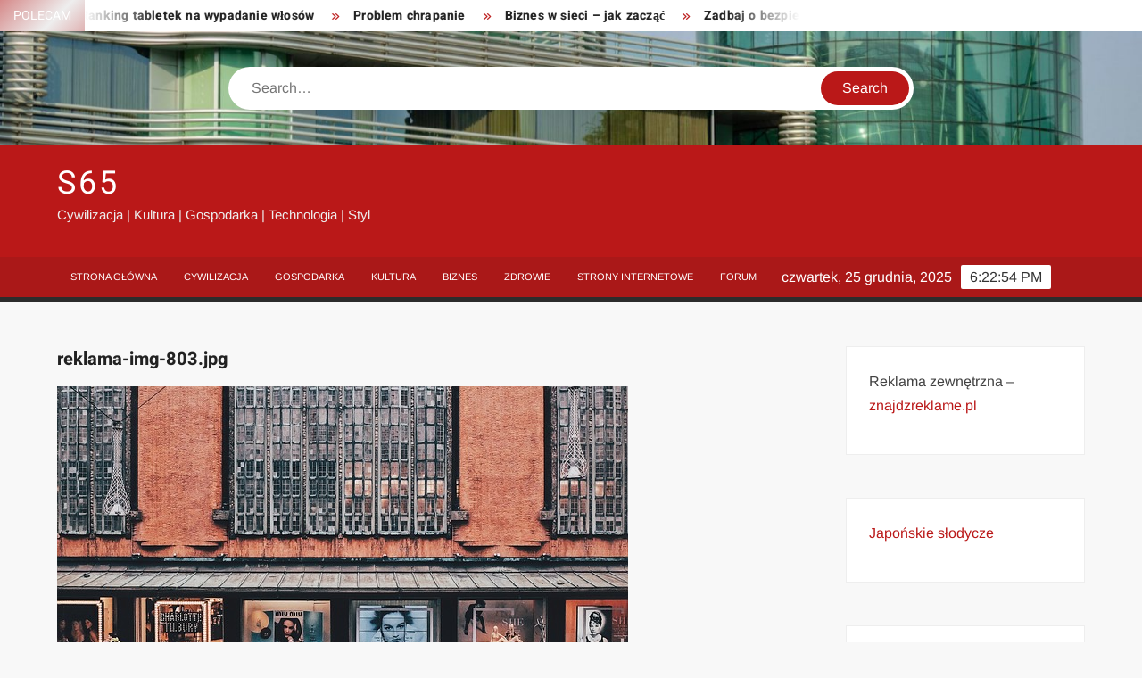

--- FILE ---
content_type: text/html; charset=UTF-8
request_url: https://s65.pl/reklama-img-803-jpg/
body_size: 19109
content:
<!doctype html>
<html dir="ltr" lang="pl-PL" prefix="og: https://ogp.me/ns#">
<head>
	<meta charset="UTF-8">
	<meta name="viewport" content="width=device-width">
	<link rel="profile" href="https://gmpg.org/xfn/11">

	<title>reklama-img-803.jpg | s65</title>
			 			 			 			 			 			 			 			 			 			 			 			 			 			 			 			 			 			 			 			 			 			 			 			 			 			 			 			 			 			 			 			 			 			 			 			 			 			 			 			 			 			 			 			 			 			 			 			 			 			 			 
		<!-- All in One SEO 4.8.3.1 - aioseo.com -->
	<meta name="robots" content="max-image-preview:large" />
	<meta name="author" content="admin"/>
	<link rel="canonical" href="https://s65.pl/reklama-img-803-jpg/" />
	<meta name="generator" content="All in One SEO (AIOSEO) 4.8.3.1" />
		<meta property="og:locale" content="pl_PL" />
		<meta property="og:site_name" content="s65 | Cywilizacja | Kultura | Gospodarka | Technologia | Styl" />
		<meta property="og:type" content="article" />
		<meta property="og:title" content="reklama-img-803.jpg | s65" />
		<meta property="og:url" content="https://s65.pl/reklama-img-803-jpg/" />
		<meta property="article:published_time" content="2021-12-05T23:54:05+00:00" />
		<meta property="article:modified_time" content="2021-12-05T23:54:05+00:00" />
		<meta name="twitter:card" content="summary" />
		<meta name="twitter:title" content="reklama-img-803.jpg | s65" />
		<script type="application/ld+json" class="aioseo-schema">
			{"@context":"https:\/\/schema.org","@graph":[{"@type":"BreadcrumbList","@id":"https:\/\/s65.pl\/reklama-img-803-jpg\/#breadcrumblist","itemListElement":[{"@type":"ListItem","@id":"https:\/\/s65.pl#listItem","position":1,"name":"Home","item":"https:\/\/s65.pl","nextItem":{"@type":"ListItem","@id":"https:\/\/s65.pl\/reklama-img-803-jpg\/#listItem","name":"reklama-img-803.jpg"}},{"@type":"ListItem","@id":"https:\/\/s65.pl\/reklama-img-803-jpg\/#listItem","position":2,"name":"reklama-img-803.jpg","previousItem":{"@type":"ListItem","@id":"https:\/\/s65.pl#listItem","name":"Home"}}]},{"@type":"ItemPage","@id":"https:\/\/s65.pl\/reklama-img-803-jpg\/#itempage","url":"https:\/\/s65.pl\/reklama-img-803-jpg\/","name":"reklama-img-803.jpg | s65","inLanguage":"pl-PL","isPartOf":{"@id":"https:\/\/s65.pl\/#website"},"breadcrumb":{"@id":"https:\/\/s65.pl\/reklama-img-803-jpg\/#breadcrumblist"},"author":{"@id":"https:\/\/s65.pl\/blog\/author\/admin\/#author"},"creator":{"@id":"https:\/\/s65.pl\/blog\/author\/admin\/#author"},"datePublished":"2021-12-06T00:54:05+01:00","dateModified":"2021-12-06T00:54:05+01:00"},{"@type":"Organization","@id":"https:\/\/s65.pl\/#organization","name":"s65","description":"Cywilizacja | Kultura | Gospodarka | Technologia | Styl","url":"https:\/\/s65.pl\/"},{"@type":"Person","@id":"https:\/\/s65.pl\/blog\/author\/admin\/#author","url":"https:\/\/s65.pl\/blog\/author\/admin\/","name":"admin","image":{"@type":"ImageObject","@id":"https:\/\/s65.pl\/reklama-img-803-jpg\/#authorImage","url":"https:\/\/secure.gravatar.com\/avatar\/b9f23b70aebea01a4d8d1f7fe3beb594ea17e5564547faa14fa4ce0a2b5730f0?s=96&d=mm&r=g","width":96,"height":96,"caption":"admin"}},{"@type":"WebSite","@id":"https:\/\/s65.pl\/#website","url":"https:\/\/s65.pl\/","name":"s65","description":"Cywilizacja | Kultura | Gospodarka | Technologia | Styl","inLanguage":"pl-PL","publisher":{"@id":"https:\/\/s65.pl\/#organization"}}]}
		</script>
		<!-- All in One SEO -->

<link rel="alternate" type="application/rss+xml" title="s65 &raquo; Kanał z wpisami" href="https://s65.pl/feed/" />
<link rel="alternate" type="application/rss+xml" title="s65 &raquo; Kanał z komentarzami" href="https://s65.pl/comments/feed/" />
<link rel="alternate" type="application/rss+xml" title="s65 &raquo; reklama-img-803.jpg Kanał z komentarzami" href="https://s65.pl/feed/?attachment_id=734" />
<link rel="alternate" title="oEmbed (JSON)" type="application/json+oembed" href="https://s65.pl/wp-json/oembed/1.0/embed?url=https%3A%2F%2Fs65.pl%2Freklama-img-803-jpg%2F" />
<link rel="alternate" title="oEmbed (XML)" type="text/xml+oembed" href="https://s65.pl/wp-json/oembed/1.0/embed?url=https%3A%2F%2Fs65.pl%2Freklama-img-803-jpg%2F&#038;format=xml" />
<style id='wp-img-auto-sizes-contain-inline-css' type='text/css'>
img:is([sizes=auto i],[sizes^="auto," i]){contain-intrinsic-size:3000px 1500px}
/*# sourceURL=wp-img-auto-sizes-contain-inline-css */
</style>
<style id='wp-emoji-styles-inline-css' type='text/css'>

	img.wp-smiley, img.emoji {
		display: inline !important;
		border: none !important;
		box-shadow: none !important;
		height: 1em !important;
		width: 1em !important;
		margin: 0 0.07em !important;
		vertical-align: -0.1em !important;
		background: none !important;
		padding: 0 !important;
	}
/*# sourceURL=wp-emoji-styles-inline-css */
</style>
<style id='wp-block-library-inline-css' type='text/css'>
:root{--wp-block-synced-color:#7a00df;--wp-block-synced-color--rgb:122,0,223;--wp-bound-block-color:var(--wp-block-synced-color);--wp-editor-canvas-background:#ddd;--wp-admin-theme-color:#007cba;--wp-admin-theme-color--rgb:0,124,186;--wp-admin-theme-color-darker-10:#006ba1;--wp-admin-theme-color-darker-10--rgb:0,107,160.5;--wp-admin-theme-color-darker-20:#005a87;--wp-admin-theme-color-darker-20--rgb:0,90,135;--wp-admin-border-width-focus:2px}@media (min-resolution:192dpi){:root{--wp-admin-border-width-focus:1.5px}}.wp-element-button{cursor:pointer}:root .has-very-light-gray-background-color{background-color:#eee}:root .has-very-dark-gray-background-color{background-color:#313131}:root .has-very-light-gray-color{color:#eee}:root .has-very-dark-gray-color{color:#313131}:root .has-vivid-green-cyan-to-vivid-cyan-blue-gradient-background{background:linear-gradient(135deg,#00d084,#0693e3)}:root .has-purple-crush-gradient-background{background:linear-gradient(135deg,#34e2e4,#4721fb 50%,#ab1dfe)}:root .has-hazy-dawn-gradient-background{background:linear-gradient(135deg,#faaca8,#dad0ec)}:root .has-subdued-olive-gradient-background{background:linear-gradient(135deg,#fafae1,#67a671)}:root .has-atomic-cream-gradient-background{background:linear-gradient(135deg,#fdd79a,#004a59)}:root .has-nightshade-gradient-background{background:linear-gradient(135deg,#330968,#31cdcf)}:root .has-midnight-gradient-background{background:linear-gradient(135deg,#020381,#2874fc)}:root{--wp--preset--font-size--normal:16px;--wp--preset--font-size--huge:42px}.has-regular-font-size{font-size:1em}.has-larger-font-size{font-size:2.625em}.has-normal-font-size{font-size:var(--wp--preset--font-size--normal)}.has-huge-font-size{font-size:var(--wp--preset--font-size--huge)}.has-text-align-center{text-align:center}.has-text-align-left{text-align:left}.has-text-align-right{text-align:right}.has-fit-text{white-space:nowrap!important}#end-resizable-editor-section{display:none}.aligncenter{clear:both}.items-justified-left{justify-content:flex-start}.items-justified-center{justify-content:center}.items-justified-right{justify-content:flex-end}.items-justified-space-between{justify-content:space-between}.screen-reader-text{border:0;clip-path:inset(50%);height:1px;margin:-1px;overflow:hidden;padding:0;position:absolute;width:1px;word-wrap:normal!important}.screen-reader-text:focus{background-color:#ddd;clip-path:none;color:#444;display:block;font-size:1em;height:auto;left:5px;line-height:normal;padding:15px 23px 14px;text-decoration:none;top:5px;width:auto;z-index:100000}html :where(.has-border-color){border-style:solid}html :where([style*=border-top-color]){border-top-style:solid}html :where([style*=border-right-color]){border-right-style:solid}html :where([style*=border-bottom-color]){border-bottom-style:solid}html :where([style*=border-left-color]){border-left-style:solid}html :where([style*=border-width]){border-style:solid}html :where([style*=border-top-width]){border-top-style:solid}html :where([style*=border-right-width]){border-right-style:solid}html :where([style*=border-bottom-width]){border-bottom-style:solid}html :where([style*=border-left-width]){border-left-style:solid}html :where(img[class*=wp-image-]){height:auto;max-width:100%}:where(figure){margin:0 0 1em}html :where(.is-position-sticky){--wp-admin--admin-bar--position-offset:var(--wp-admin--admin-bar--height,0px)}@media screen and (max-width:600px){html :where(.is-position-sticky){--wp-admin--admin-bar--position-offset:0px}}

/*# sourceURL=wp-block-library-inline-css */
</style><style id='global-styles-inline-css' type='text/css'>
:root{--wp--preset--aspect-ratio--square: 1;--wp--preset--aspect-ratio--4-3: 4/3;--wp--preset--aspect-ratio--3-4: 3/4;--wp--preset--aspect-ratio--3-2: 3/2;--wp--preset--aspect-ratio--2-3: 2/3;--wp--preset--aspect-ratio--16-9: 16/9;--wp--preset--aspect-ratio--9-16: 9/16;--wp--preset--color--black: #000000;--wp--preset--color--cyan-bluish-gray: #abb8c3;--wp--preset--color--white: #ffffff;--wp--preset--color--pale-pink: #f78da7;--wp--preset--color--vivid-red: #cf2e2e;--wp--preset--color--luminous-vivid-orange: #ff6900;--wp--preset--color--luminous-vivid-amber: #fcb900;--wp--preset--color--light-green-cyan: #7bdcb5;--wp--preset--color--vivid-green-cyan: #00d084;--wp--preset--color--pale-cyan-blue: #8ed1fc;--wp--preset--color--vivid-cyan-blue: #0693e3;--wp--preset--color--vivid-purple: #9b51e0;--wp--preset--gradient--vivid-cyan-blue-to-vivid-purple: linear-gradient(135deg,rgb(6,147,227) 0%,rgb(155,81,224) 100%);--wp--preset--gradient--light-green-cyan-to-vivid-green-cyan: linear-gradient(135deg,rgb(122,220,180) 0%,rgb(0,208,130) 100%);--wp--preset--gradient--luminous-vivid-amber-to-luminous-vivid-orange: linear-gradient(135deg,rgb(252,185,0) 0%,rgb(255,105,0) 100%);--wp--preset--gradient--luminous-vivid-orange-to-vivid-red: linear-gradient(135deg,rgb(255,105,0) 0%,rgb(207,46,46) 100%);--wp--preset--gradient--very-light-gray-to-cyan-bluish-gray: linear-gradient(135deg,rgb(238,238,238) 0%,rgb(169,184,195) 100%);--wp--preset--gradient--cool-to-warm-spectrum: linear-gradient(135deg,rgb(74,234,220) 0%,rgb(151,120,209) 20%,rgb(207,42,186) 40%,rgb(238,44,130) 60%,rgb(251,105,98) 80%,rgb(254,248,76) 100%);--wp--preset--gradient--blush-light-purple: linear-gradient(135deg,rgb(255,206,236) 0%,rgb(152,150,240) 100%);--wp--preset--gradient--blush-bordeaux: linear-gradient(135deg,rgb(254,205,165) 0%,rgb(254,45,45) 50%,rgb(107,0,62) 100%);--wp--preset--gradient--luminous-dusk: linear-gradient(135deg,rgb(255,203,112) 0%,rgb(199,81,192) 50%,rgb(65,88,208) 100%);--wp--preset--gradient--pale-ocean: linear-gradient(135deg,rgb(255,245,203) 0%,rgb(182,227,212) 50%,rgb(51,167,181) 100%);--wp--preset--gradient--electric-grass: linear-gradient(135deg,rgb(202,248,128) 0%,rgb(113,206,126) 100%);--wp--preset--gradient--midnight: linear-gradient(135deg,rgb(2,3,129) 0%,rgb(40,116,252) 100%);--wp--preset--font-size--small: 13px;--wp--preset--font-size--medium: 20px;--wp--preset--font-size--large: 36px;--wp--preset--font-size--x-large: 42px;--wp--preset--spacing--20: 0.44rem;--wp--preset--spacing--30: 0.67rem;--wp--preset--spacing--40: 1rem;--wp--preset--spacing--50: 1.5rem;--wp--preset--spacing--60: 2.25rem;--wp--preset--spacing--70: 3.38rem;--wp--preset--spacing--80: 5.06rem;--wp--preset--shadow--natural: 6px 6px 9px rgba(0, 0, 0, 0.2);--wp--preset--shadow--deep: 12px 12px 50px rgba(0, 0, 0, 0.4);--wp--preset--shadow--sharp: 6px 6px 0px rgba(0, 0, 0, 0.2);--wp--preset--shadow--outlined: 6px 6px 0px -3px rgb(255, 255, 255), 6px 6px rgb(0, 0, 0);--wp--preset--shadow--crisp: 6px 6px 0px rgb(0, 0, 0);}:where(.is-layout-flex){gap: 0.5em;}:where(.is-layout-grid){gap: 0.5em;}body .is-layout-flex{display: flex;}.is-layout-flex{flex-wrap: wrap;align-items: center;}.is-layout-flex > :is(*, div){margin: 0;}body .is-layout-grid{display: grid;}.is-layout-grid > :is(*, div){margin: 0;}:where(.wp-block-columns.is-layout-flex){gap: 2em;}:where(.wp-block-columns.is-layout-grid){gap: 2em;}:where(.wp-block-post-template.is-layout-flex){gap: 1.25em;}:where(.wp-block-post-template.is-layout-grid){gap: 1.25em;}.has-black-color{color: var(--wp--preset--color--black) !important;}.has-cyan-bluish-gray-color{color: var(--wp--preset--color--cyan-bluish-gray) !important;}.has-white-color{color: var(--wp--preset--color--white) !important;}.has-pale-pink-color{color: var(--wp--preset--color--pale-pink) !important;}.has-vivid-red-color{color: var(--wp--preset--color--vivid-red) !important;}.has-luminous-vivid-orange-color{color: var(--wp--preset--color--luminous-vivid-orange) !important;}.has-luminous-vivid-amber-color{color: var(--wp--preset--color--luminous-vivid-amber) !important;}.has-light-green-cyan-color{color: var(--wp--preset--color--light-green-cyan) !important;}.has-vivid-green-cyan-color{color: var(--wp--preset--color--vivid-green-cyan) !important;}.has-pale-cyan-blue-color{color: var(--wp--preset--color--pale-cyan-blue) !important;}.has-vivid-cyan-blue-color{color: var(--wp--preset--color--vivid-cyan-blue) !important;}.has-vivid-purple-color{color: var(--wp--preset--color--vivid-purple) !important;}.has-black-background-color{background-color: var(--wp--preset--color--black) !important;}.has-cyan-bluish-gray-background-color{background-color: var(--wp--preset--color--cyan-bluish-gray) !important;}.has-white-background-color{background-color: var(--wp--preset--color--white) !important;}.has-pale-pink-background-color{background-color: var(--wp--preset--color--pale-pink) !important;}.has-vivid-red-background-color{background-color: var(--wp--preset--color--vivid-red) !important;}.has-luminous-vivid-orange-background-color{background-color: var(--wp--preset--color--luminous-vivid-orange) !important;}.has-luminous-vivid-amber-background-color{background-color: var(--wp--preset--color--luminous-vivid-amber) !important;}.has-light-green-cyan-background-color{background-color: var(--wp--preset--color--light-green-cyan) !important;}.has-vivid-green-cyan-background-color{background-color: var(--wp--preset--color--vivid-green-cyan) !important;}.has-pale-cyan-blue-background-color{background-color: var(--wp--preset--color--pale-cyan-blue) !important;}.has-vivid-cyan-blue-background-color{background-color: var(--wp--preset--color--vivid-cyan-blue) !important;}.has-vivid-purple-background-color{background-color: var(--wp--preset--color--vivid-purple) !important;}.has-black-border-color{border-color: var(--wp--preset--color--black) !important;}.has-cyan-bluish-gray-border-color{border-color: var(--wp--preset--color--cyan-bluish-gray) !important;}.has-white-border-color{border-color: var(--wp--preset--color--white) !important;}.has-pale-pink-border-color{border-color: var(--wp--preset--color--pale-pink) !important;}.has-vivid-red-border-color{border-color: var(--wp--preset--color--vivid-red) !important;}.has-luminous-vivid-orange-border-color{border-color: var(--wp--preset--color--luminous-vivid-orange) !important;}.has-luminous-vivid-amber-border-color{border-color: var(--wp--preset--color--luminous-vivid-amber) !important;}.has-light-green-cyan-border-color{border-color: var(--wp--preset--color--light-green-cyan) !important;}.has-vivid-green-cyan-border-color{border-color: var(--wp--preset--color--vivid-green-cyan) !important;}.has-pale-cyan-blue-border-color{border-color: var(--wp--preset--color--pale-cyan-blue) !important;}.has-vivid-cyan-blue-border-color{border-color: var(--wp--preset--color--vivid-cyan-blue) !important;}.has-vivid-purple-border-color{border-color: var(--wp--preset--color--vivid-purple) !important;}.has-vivid-cyan-blue-to-vivid-purple-gradient-background{background: var(--wp--preset--gradient--vivid-cyan-blue-to-vivid-purple) !important;}.has-light-green-cyan-to-vivid-green-cyan-gradient-background{background: var(--wp--preset--gradient--light-green-cyan-to-vivid-green-cyan) !important;}.has-luminous-vivid-amber-to-luminous-vivid-orange-gradient-background{background: var(--wp--preset--gradient--luminous-vivid-amber-to-luminous-vivid-orange) !important;}.has-luminous-vivid-orange-to-vivid-red-gradient-background{background: var(--wp--preset--gradient--luminous-vivid-orange-to-vivid-red) !important;}.has-very-light-gray-to-cyan-bluish-gray-gradient-background{background: var(--wp--preset--gradient--very-light-gray-to-cyan-bluish-gray) !important;}.has-cool-to-warm-spectrum-gradient-background{background: var(--wp--preset--gradient--cool-to-warm-spectrum) !important;}.has-blush-light-purple-gradient-background{background: var(--wp--preset--gradient--blush-light-purple) !important;}.has-blush-bordeaux-gradient-background{background: var(--wp--preset--gradient--blush-bordeaux) !important;}.has-luminous-dusk-gradient-background{background: var(--wp--preset--gradient--luminous-dusk) !important;}.has-pale-ocean-gradient-background{background: var(--wp--preset--gradient--pale-ocean) !important;}.has-electric-grass-gradient-background{background: var(--wp--preset--gradient--electric-grass) !important;}.has-midnight-gradient-background{background: var(--wp--preset--gradient--midnight) !important;}.has-small-font-size{font-size: var(--wp--preset--font-size--small) !important;}.has-medium-font-size{font-size: var(--wp--preset--font-size--medium) !important;}.has-large-font-size{font-size: var(--wp--preset--font-size--large) !important;}.has-x-large-font-size{font-size: var(--wp--preset--font-size--x-large) !important;}
/*# sourceURL=global-styles-inline-css */
</style>

<style id='classic-theme-styles-inline-css' type='text/css'>
/*! This file is auto-generated */
.wp-block-button__link{color:#fff;background-color:#32373c;border-radius:9999px;box-shadow:none;text-decoration:none;padding:calc(.667em + 2px) calc(1.333em + 2px);font-size:1.125em}.wp-block-file__button{background:#32373c;color:#fff;text-decoration:none}
/*# sourceURL=/wp-includes/css/classic-themes.min.css */
</style>
<link rel='stylesheet' id='cool-tag-cloud-css' href='https://s65.pl/wp-content/plugins/cool-tag-cloud/inc/cool-tag-cloud.css' type='text/css' media='all' />
<link rel='stylesheet' id='freenews-style-css' href='https://s65.pl/wp-content/themes/freenews/style.css' type='text/css' media='all' />
<link rel='stylesheet' id='font-awesome-css' href='https://s65.pl/wp-content/themes/freenews/assets/library/fontawesome/css/all.min.css' type='text/css' media='all' />
<link rel='stylesheet' id='freenews-google-fonts-css' href='https://s65.pl/wp-content/fonts/5f7a791ddc681ecde9d26b7db57e4926.css' type='text/css' media='all' />
<script type="text/javascript" src="https://s65.pl/wp-includes/js/jquery/jquery.min.js" id="jquery-core-js"></script>
<script type="text/javascript" src="https://s65.pl/wp-includes/js/jquery/jquery-migrate.min.js" id="jquery-migrate-js"></script>
<script type="text/javascript" src="https://s65.pl/wp-content/themes/freenews/assets/js/global.js" id="freenews-global-js"></script>
<link rel="https://api.w.org/" href="https://s65.pl/wp-json/" /><link rel="alternate" title="JSON" type="application/json" href="https://s65.pl/wp-json/wp/v2/media/734" /><link rel="EditURI" type="application/rsd+xml" title="RSD" href="https://s65.pl/xmlrpc.php?rsd" />
<link rel='shortlink' href='https://s65.pl/?p=734' />
		<style type="text/css" id="wp-custom-css">
			.main-navigation ul li a {
    color: #fff;
    display: block;
    font-size: 11px;
    font-weight: 400;
    padding: 0 15px;
    position: relative;
    text-transform: uppercase;
}		</style>
		</head>

<body class="attachment wp-singular attachment-template-default single single-attachment postid-734 attachmentid-734 attachment-jpeg wp-theme-freenews has-header-image has-sidebar">
	<div id="page" class="site">
	<a class="skip-link screen-reader-text" href="#content">Skip to content</a>

	
	<header id="masthead" class="site-header">
		<div id="main-header" class="main-header">
			<div class="navigation-top">
        		<div class="wrap">
            	<div id="site-header-menu" class="site-header-menu">
               	<nav class="main-navigation" aria-label="Primary Menu" role="navigation">
							    <button class="menu-toggle" aria-controls="primary-menu" aria-expanded="false">
        <span class="toggle-text">Menu</span>
        <span class="toggle-bar"></span>
    </button>

    <ul id="primary-menu" class="menu nav-menu"><li id="menu-item-6" class="menu-item menu-item-type-custom menu-item-object-custom menu-item-home menu-item-6"><a href="https://s65.pl/">Strona główna</a></li>
<li id="menu-item-7" class="menu-item menu-item-type-taxonomy menu-item-object-category menu-item-7 category-color-1"><a href="https://s65.pl/blog/category/cywilizacja/">Cywilizacja</a></li>
<li id="menu-item-8" class="menu-item menu-item-type-taxonomy menu-item-object-category menu-item-8 category-color-2"><a href="https://s65.pl/blog/category/gospodarka/">Gospodarka</a></li>
<li id="menu-item-9" class="menu-item menu-item-type-taxonomy menu-item-object-category menu-item-9 category-color-4"><a href="https://s65.pl/blog/category/kultura/">Kultura</a></li>
<li id="menu-item-34" class="menu-item menu-item-type-taxonomy menu-item-object-category menu-item-34 category-color-7"><a href="https://s65.pl/blog/category/biznes/">Biznes</a></li>
<li id="menu-item-59" class="menu-item menu-item-type-taxonomy menu-item-object-category menu-item-59 category-color-19"><a href="https://s65.pl/blog/category/zdrowie/">Zdrowie</a></li>
<li id="menu-item-79" class="menu-item menu-item-type-taxonomy menu-item-object-category menu-item-79 category-color-28"><a href="https://s65.pl/blog/category/strony-internetowe/">Strony internetowe</a></li>
<li id="menu-item-93" class="menu-item menu-item-type-post_type menu-item-object-page menu-item-93"><a href="https://s65.pl/forum/">Forum</a></li>
</ul>						 </nav><!-- #site-navigation -->
           		</div>
        		</div><!-- .wrap -->
			</div><!-- .navigation-top -->
			
			<div class="top-header">
				<div class="top-header-inner">

					    <div class="flash-news">
                <div class="flash-news-header">
            <h4 class="flash-news-title">Polecam</h4>
        </div>
                <div class="marquee">
                            <artical class="news-post-title"><h3><a href="https://s65.pl/blog/2021/01/05/specjalista-seo/" title="Specjalista SEO">Specjalista SEO</a></h3></artical>

                            <artical class="news-post-title"><h3><a href="https://s65.pl/blog/2020/02/03/ranking-tabletek-na-wypadanie-wlosow/" title="Ranking tabletek na wypadanie włosów">Ranking tabletek na wypadanie włosów</a></h3></artical>

                            <artical class="news-post-title"><h3><a href="https://s65.pl/blog/2020/02/01/problem-chrapanie/" title="Problem chrapanie">Problem chrapanie</a></h3></artical>

                            <artical class="news-post-title"><h3><a href="https://s65.pl/blog/2019/09/17/biznes-w-sieci-jak-zaczac/" title="Biznes w sieci &#8211; jak zacząć">Biznes w sieci &#8211; jak zacząć</a></h3></artical>

                            <artical class="news-post-title"><h3><a href="https://s65.pl/blog/2019/09/15/zadbaj-o-bezpieczenstwo-danych-w-twojej-firmie/" title="Zadbaj o bezpieczeństwo danych w twojej firmie">Zadbaj o bezpieczeństwo danych w twojej firmie</a></h3></artical>

                    </div><!-- .marquee -->
    </div><!-- .flash-news -->
    
					<div class="header-social-menu">

						
					</div><!-- .header-social-menu -->
				</div><!-- .top-header-inner -->
			</div><!-- .top-header -->

							<div class="header-media-search">

					<div class="search-container">
    <form method="get" class="search" action="https://s65.pl/"> 
        <label for='s' class='screen-reader-text'>Search</label> 
            <input class="search-field" placeholder="Search&hellip;" name="s" type="search"> 
            <input class="search-submit" value="Search" type="submit">
    </form>
</div><!-- .search-container -->
    
    <div class="custom-header">
        <div class="custom-header-media">
            <div id="wp-custom-header" class="wp-custom-header"><img src="https://s65.pl/wp-content/uploads/2020/01/cropped-big-pic-1.jpg" width="1920" height="193" alt="" srcset="https://s65.pl/wp-content/uploads/2020/01/cropped-big-pic-1.jpg 1920w, https://s65.pl/wp-content/uploads/2020/01/cropped-big-pic-1-300x30.jpg 300w, https://s65.pl/wp-content/uploads/2020/01/cropped-big-pic-1-1024x103.jpg 1024w, https://s65.pl/wp-content/uploads/2020/01/cropped-big-pic-1-768x77.jpg 768w, https://s65.pl/wp-content/uploads/2020/01/cropped-big-pic-1-1536x154.jpg 1536w" sizes="(max-width: 1920px) 100vw, 1920px" decoding="async" fetchpriority="high" /></div>        </div><!-- .custom-header-media -->
    </div><!-- .custom-header -->

				</div><!-- .header-media-search -->
						<div class="main-header-brand">
				<div class="header-brand">
					<div class="wrap">
						<div class="header-brand-content">
							    <div class="site-branding">
                <div class="site-branding-text">

                           <p class="site-title"><a href="https://s65.pl/" rel="home">s65</a></p>
                                <p class="site-description">Cywilizacja | Kultura | Gospodarka | Technologia | Styl</p>
            
        </div><!-- .site-branding-text -->
    </div><!-- .site-branding -->


							<div class="header-right">
								<div class="header-banner">

																	</div><!-- .header-banner -->
							</div><!-- .header-right -->
						</div><!-- .header-brand-content -->
					</div><!-- .wrap -->
				</div><!-- .header-brand -->

				<div id="nav-sticker">
					<div class="navigation-top">
						<div class="wrap">
							<div id="site-header-menu" class="site-header-menu">
								<nav id="site-navigation" class="main-navigation" aria-label="Primary Menu">
								    <button class="menu-toggle" aria-controls="primary-menu" aria-expanded="false">
        <span class="toggle-text">Menu</span>
        <span class="toggle-bar"></span>
    </button>

    <ul id="primary-menu" class="menu nav-menu"><li class="menu-item menu-item-type-custom menu-item-object-custom menu-item-home menu-item-6"><a href="https://s65.pl/">Strona główna</a></li>
<li class="menu-item menu-item-type-taxonomy menu-item-object-category menu-item-7 category-color-1"><a href="https://s65.pl/blog/category/cywilizacja/">Cywilizacja</a></li>
<li class="menu-item menu-item-type-taxonomy menu-item-object-category menu-item-8 category-color-2"><a href="https://s65.pl/blog/category/gospodarka/">Gospodarka</a></li>
<li class="menu-item menu-item-type-taxonomy menu-item-object-category menu-item-9 category-color-4"><a href="https://s65.pl/blog/category/kultura/">Kultura</a></li>
<li class="menu-item menu-item-type-taxonomy menu-item-object-category menu-item-34 category-color-7"><a href="https://s65.pl/blog/category/biznes/">Biznes</a></li>
<li class="menu-item menu-item-type-taxonomy menu-item-object-category menu-item-59 category-color-19"><a href="https://s65.pl/blog/category/zdrowie/">Zdrowie</a></li>
<li class="menu-item menu-item-type-taxonomy menu-item-object-category menu-item-79 category-color-28"><a href="https://s65.pl/blog/category/strony-internetowe/">Strony internetowe</a></li>
<li class="menu-item menu-item-type-post_type menu-item-object-page menu-item-93"><a href="https://s65.pl/forum/">Forum</a></li>
</ul>								</nav><!-- #site-navigation -->
            			</div>
        				</div><!-- .wrap -->
     				</div><!-- .navigation-top -->
				<div class="clock"> 
					<div id="time"></div>
					<div id="date">czwartek, 25 grudnia, 2025</div>
				</div>
				</div><!-- #nav-sticker -->
							</div><!-- .main-header-brand -->
						
							</div><!-- .main-header -->
	</header><!-- #masthead -->

	<div id="content" class="site-content">
		<div class="site-content-cell">
						<div class="wrap wrap-width">	<div id="primary" class="content-area">
		<main id="main" class="site-main">

			<header class="entry-header">
		
		<h1 class="entry-title">reklama-img-803.jpg</h1>
	</header><!-- .entry-header -->

	<article id="post-734" class="post-734 attachment type-attachment status-inherit hentry entry">

		
		<div class="post-thumbnail">
			<img width="640" height="359" src="https://s65.pl/wp-content/uploads/2021/12/reklama-img-803.jpg" class="attachment-full size-full" alt="" decoding="async" srcset="https://s65.pl/wp-content/uploads/2021/12/reklama-img-803.jpg 640w, https://s65.pl/wp-content/uploads/2021/12/reklama-img-803-300x168.jpg 300w" sizes="(max-width: 640px) 100vw, 640px" />		</div>

		<div class="entry-content-holder">

			<div class="entry-content">
							</div><!-- .entry-content -->


	<span class="full-size-link"><span class="screen-reader-text">Full size</span><a href="https://s65.pl/wp-content/uploads/2021/12/reklama-img-803.jpg">640 &times; 359</a></span>		</div><!-- .entry-content-holder -->
	</article><!-- #post-734 -->
		


	
	<nav class="navigation post-navigation" aria-label="Wpisy">
		<h2 class="screen-reader-text">Nawigacja wpisu</h2>
		<div class="nav-links"><div class="nav-previous"><a href="https://s65.pl/reklama-img-803-jpg/" rel="prev">reklama-img-803.jpg</a></div></div>
	</nav>
<div id="comments" class="comments-area">

		<div id="respond" class="comment-respond">
		<h3 id="reply-title" class="comment-reply-title">Dodaj komentarz <small><a rel="nofollow" id="cancel-comment-reply-link" href="/reklama-img-803-jpg/#respond" style="display:none;">Anuluj pisanie odpowiedzi</a></small></h3><form action="https://s65.pl/wp-comments-post.php" method="post" id="commentform" class="comment-form"><p class="comment-notes"><span id="email-notes">Twój adres e-mail nie zostanie opublikowany.</span> <span class="required-field-message">Wymagane pola są oznaczone <span class="required">*</span></span></p><p class="comment-form-comment"><label for="comment">Komentarz <span class="required">*</span></label> <textarea id="comment" name="comment" cols="45" rows="8" maxlength="65525" required></textarea></p><p class="comment-form-author"><label for="author">Nazwa <span class="required">*</span></label> <input id="author" name="author" type="text" value="" size="30" maxlength="245" autocomplete="name" required /></p>
<p class="comment-form-email"><label for="email">Adres e-mail <span class="required">*</span></label> <input id="email" name="email" type="email" value="" size="30" maxlength="100" aria-describedby="email-notes" autocomplete="email" required /></p>
<p class="comment-form-url"><label for="url">Witryna internetowa</label> <input id="url" name="url" type="url" value="" size="30" maxlength="200" autocomplete="url" /></p>
<p class="comment-form-cookies-consent"><input id="wp-comment-cookies-consent" name="wp-comment-cookies-consent" type="checkbox" value="yes" /> <label for="wp-comment-cookies-consent">Zapamiętaj moje dane w tej przeglądarce podczas pisania kolejnych komentarzy.</label></p>
<p class="form-submit"><input name="submit" type="submit" id="submit" class="submit" value="Komentarz wpisu" /> <input type='hidden' name='comment_post_ID' value='734' id='comment_post_ID' />
<input type='hidden' name='comment_parent' id='comment_parent' value='0' />
</p><p style="display: none !important;" class="akismet-fields-container" data-prefix="ak_"><label>&#916;<textarea name="ak_hp_textarea" cols="45" rows="8" maxlength="100"></textarea></label><input type="hidden" id="ak_js_1" name="ak_js" value="168"/><script>document.getElementById( "ak_js_1" ).setAttribute( "value", ( new Date() ).getTime() );</script></p></form>	</div><!-- #respond -->
	
</div><!-- #comments -->

		</main><!-- #main -->
	</div><!-- #primary -->

<aside id="secondary" class="widget-area">
	<section id="text-14" class="widget widget_text">			<div class="textwidget"><p>Reklama zewnętrzna &#8211; <a href="https://www.znajdzreklame.pl/">znajdzreklame.pl</a></p>
</div>
		</section><section id="text-5" class="widget widget_text">			<div class="textwidget"><p><a href="https://slodyczowo.pl/Japonskie-slodycze">Japońskie słodycze</a></p>
</div>
		</section><section id="media_image-4" class="widget widget_media_image"><a href="https://semhub.pl/"><img width="212" height="47" src="https://s65.pl/wp-content/uploads/2021/01/semhub-logo.png" class="image wp-image-454  attachment-full size-full" alt="" style="max-width: 100%; height: auto;" decoding="async" loading="lazy" /></a></section><section id="text-13" class="widget widget_text">			<div class="textwidget"><p><a href="https://iqq1.pl" rel="nofollow">IQq1</a></p>
</div>
		</section><section id="text-9" class="widget widget_text">			<div class="textwidget"><p>Koszulki reklamowe &#8211; <a href="https://printxgroup.pl/produkty/koszulki-sportowe/">https://printxgroup.pl/produkty/koszulki-sportowe/</a>. Efektowna reklama.</p>
</div>
		</section><section id="text-7" class="widget widget_text">			<div class="textwidget"><p><a href="https://asbud.com/mieszkania/">https://asbud.com/mieszkania/</a></p>
</div>
		</section><section id="text-8" class="widget widget_text">			<div class="textwidget"><p><a href="https://www.evernote.com/shard/s631/client/snv?isnewsnv=true&amp;noteGuid=36aae917-ecba-4004-b04c-2578875b125e&amp;noteKey=CFFyFoUJiJJz6-UyktnadC8JO04lAwKZeUktSrDu92x9LwovXtg9SJpNtg&amp;sn=https%3A%2F%2Fwww.evernote.com%2Fshard%2Fs631%2Fsh%2F36aae917-ecba-4004-b04c-2578875b125e%2FCFFyFoUJiJJz6-UyktnadC8JO04lAwKZeUktSrDu92x9LwovXtg9SJpNtg&amp;title=Sukces%2Bw%2Bsocial%2Bmedia%2Bdla%2Bma%25C5%2582ych%2Bfirm%253A%2B7%2Bskutecznych%2Bstrategii">url</a></p>
</div>
		</section><section id="cool_tag_cloud-2" class="widget widget_cool_tag_cloud"><h2 class="widget-title">Tagi</h2><div class="cool-tag-cloud"><div class="ctcblack"><div class="ctcleft"><div class="arial" style="text-transform:none!important;"><a href="https://s65.pl/blog/tag/agd/" class="tag-cloud-link tag-link-127 tag-link-position-1" style="font-size: 10px;">AGD</a><a href="https://s65.pl/blog/tag/agencja-reklamowa/" class="tag-cloud-link tag-link-230 tag-link-position-2" style="font-size: 10px;">agencja reklamowa</a><a href="https://s65.pl/blog/tag/agencje-hostess/" class="tag-cloud-link tag-link-161 tag-link-position-3" style="font-size: 10px;">agencje hostess</a><a href="https://s65.pl/blog/tag/agent-ai/" class="tag-cloud-link tag-link-333 tag-link-position-4" style="font-size: 10px;">agent ai</a><a href="https://s65.pl/blog/tag/ai/" class="tag-cloud-link tag-link-339 tag-link-position-5" style="font-size: 10px;">AI</a><a href="https://s65.pl/blog/tag/aktywnosc-fizyczna/" class="tag-cloud-link tag-link-51 tag-link-position-6" style="font-size: 10px;">aktywność fizyczna</a><a href="https://s65.pl/blog/tag/aranzacja-domu-jednorodzinnego/" class="tag-cloud-link tag-link-297 tag-link-position-7" style="font-size: 10px;">aranżacja domu jednorodzinnego</a><a href="https://s65.pl/blog/tag/aranzacje-pomieszczen/" class="tag-cloud-link tag-link-274 tag-link-position-8" style="font-size: 10px;">aranżacje pomieszczeń</a><a href="https://s65.pl/blog/tag/architektura/" class="tag-cloud-link tag-link-99 tag-link-position-9" style="font-size: 10px;">architektura</a><a href="https://s65.pl/blog/tag/artykuly/" class="tag-cloud-link tag-link-191 tag-link-position-10" style="font-size: 10px;">artykuły</a><a href="https://s65.pl/blog/tag/artykuly-gospodarstwa-domowego/" class="tag-cloud-link tag-link-128 tag-link-position-11" style="font-size: 10px;">artykuły gospodarstwa domowego</a><a href="https://s65.pl/blog/tag/auto/" class="tag-cloud-link tag-link-307 tag-link-position-12" style="font-size: 10px;">auto</a><a href="https://s65.pl/blog/tag/automatyzacja/" class="tag-cloud-link tag-link-129 tag-link-position-13" style="font-size: 10px;">automatyzacja</a><a href="https://s65.pl/blog/tag/balustrady/" class="tag-cloud-link tag-link-296 tag-link-position-14" style="font-size: 10px;">balustrady</a><a href="https://s65.pl/blog/tag/baltyk/" class="tag-cloud-link tag-link-85 tag-link-position-15" style="font-size: 10px;">Bałtyk</a><a href="https://s65.pl/blog/tag/banska-bystrzyca/" class="tag-cloud-link tag-link-83 tag-link-position-16" style="font-size: 10px;">Bańska Bystrzyca</a><a href="https://s65.pl/blog/tag/bezpieczenstwo/" class="tag-cloud-link tag-link-8 tag-link-position-17" style="font-size: 10px;">bezpieczeństwo</a><a href="https://s65.pl/blog/tag/bhp/" class="tag-cloud-link tag-link-259 tag-link-position-18" style="font-size: 10px;">BHP</a><a href="https://s65.pl/blog/tag/bielactwo/" class="tag-cloud-link tag-link-232 tag-link-position-19" style="font-size: 10px;">bielactwo</a><a href="https://s65.pl/blog/tag/bielsko-biala/" class="tag-cloud-link tag-link-264 tag-link-position-20" style="font-size: 10px;">Bielsko-Biała</a><a href="https://s65.pl/blog/tag/blacha-ocynk-2mm/" class="tag-cloud-link tag-link-166 tag-link-position-21" style="font-size: 10px;">blacha ocynk 2mm</a><a href="https://s65.pl/blog/tag/blacha-ocynkowana-2mm/" class="tag-cloud-link tag-link-167 tag-link-position-22" style="font-size: 10px;">blacha ocynkowana 2mm</a><a href="https://s65.pl/blog/tag/blacha-trapezowa-bydgoszcz/" class="tag-cloud-link tag-link-169 tag-link-position-23" style="font-size: 10px;">blacha trapezowa Bydgoszcz</a><a href="https://s65.pl/blog/tag/blacha-trudnoscieralna/" class="tag-cloud-link tag-link-126 tag-link-position-24" style="font-size: 10px;">blacha trudnościeralna</a><a href="https://s65.pl/blog/tag/blockchain/" class="tag-cloud-link tag-link-283 tag-link-position-25" style="font-size: 10px;">blockchain</a><a href="https://s65.pl/blog/tag/blogowanie/" class="tag-cloud-link tag-link-160 tag-link-position-26" style="font-size: 10px;">blogowanie</a><a href="https://s65.pl/blog/tag/budynek/" class="tag-cloud-link tag-link-287 tag-link-position-27" style="font-size: 10px;">budynek</a><a href="https://s65.pl/blog/tag/budynki/" class="tag-cloud-link tag-link-241 tag-link-position-28" style="font-size: 10px;">budynki</a><a href="https://s65.pl/blog/tag/busy/" class="tag-cloud-link tag-link-23 tag-link-position-29" style="font-size: 10px;">busy</a><a href="https://s65.pl/blog/tag/bytom/" class="tag-cloud-link tag-link-79 tag-link-position-30" style="font-size: 10px;">Bytom</a><a href="https://s65.pl/blog/tag/blonnik/" class="tag-cloud-link tag-link-140 tag-link-position-31" style="font-size: 10px;">błonnik</a><a href="https://s65.pl/blog/tag/catering-dietetyczny/" class="tag-cloud-link tag-link-269 tag-link-position-32" style="font-size: 10px;">catering dietetyczny</a><a href="https://s65.pl/blog/tag/catering-dietetyczny-bydgoszcz/" class="tag-cloud-link tag-link-170 tag-link-position-33" style="font-size: 10px;">catering dietetyczny Bydgoszcz</a><a href="https://s65.pl/blog/tag/chemia/" class="tag-cloud-link tag-link-40 tag-link-position-34" style="font-size: 10px;">chemia</a><a href="https://s65.pl/blog/tag/chmura/" class="tag-cloud-link tag-link-284 tag-link-position-35" style="font-size: 10px;">chmura</a><a href="https://s65.pl/blog/tag/chrapanie/" class="tag-cloud-link tag-link-20 tag-link-position-36" style="font-size: 10px;">chrapanie</a><a href="https://s65.pl/blog/tag/ciaza/" class="tag-cloud-link tag-link-222 tag-link-position-37" style="font-size: 10px;">ciąża</a><a href="https://s65.pl/blog/tag/czestochowa/" class="tag-cloud-link tag-link-81 tag-link-position-38" style="font-size: 10px;">Częstochowa</a><a href="https://s65.pl/blog/tag/damskie-fryzury/" class="tag-cloud-link tag-link-90 tag-link-position-39" style="font-size: 10px;">damskie fryzury</a><a href="https://s65.pl/blog/tag/dermatolog/" class="tag-cloud-link tag-link-25 tag-link-position-40" style="font-size: 10px;">dermatolog</a><a href="https://s65.pl/blog/tag/dieta/" class="tag-cloud-link tag-link-50 tag-link-position-41" style="font-size: 10px;">dieta</a><a href="https://s65.pl/blog/tag/dieta-odchudzajaca/" class="tag-cloud-link tag-link-163 tag-link-position-42" style="font-size: 10px;">dieta odchudzająca</a><a href="https://s65.pl/blog/tag/digital-marketing/" class="tag-cloud-link tag-link-226 tag-link-position-43" style="font-size: 10px;">digital marketing</a><a href="https://s65.pl/blog/tag/django/" class="tag-cloud-link tag-link-279 tag-link-position-44" style="font-size: 10px;">django</a><a href="https://s65.pl/blog/tag/dla-kobiet/" class="tag-cloud-link tag-link-192 tag-link-position-45" style="font-size: 10px;">dla kobiet</a><a href="https://s65.pl/blog/tag/domy-jednorodzinne/" class="tag-cloud-link tag-link-310 tag-link-position-46" style="font-size: 10px;">domy jednorodzinne</a><a href="https://s65.pl/blog/tag/domy-szkieletowe/" class="tag-cloud-link tag-link-294 tag-link-position-47" style="font-size: 10px;">domy szkieletowe</a><a href="https://s65.pl/blog/tag/domy-z-bali/" class="tag-cloud-link tag-link-322 tag-link-position-48" style="font-size: 10px;">domy z bali</a><a href="https://s65.pl/blog/tag/dom-z-drewna/" class="tag-cloud-link tag-link-286 tag-link-position-49" style="font-size: 10px;">dom z drewna</a><a href="https://s65.pl/blog/tag/dozowniki-mydla/" class="tag-cloud-link tag-link-43 tag-link-position-50" style="font-size: 10px;">dozowniki mydła</a><a href="https://s65.pl/blog/tag/drewniane-zabawki/" class="tag-cloud-link tag-link-214 tag-link-position-51" style="font-size: 10px;">drewniane zabawki</a><a href="https://s65.pl/blog/tag/drewno/" class="tag-cloud-link tag-link-224 tag-link-position-52" style="font-size: 10px;">drewno</a><a href="https://s65.pl/blog/tag/drogi/" class="tag-cloud-link tag-link-303 tag-link-position-53" style="font-size: 10px;">drogi</a><a href="https://s65.pl/blog/tag/dropshipping/" class="tag-cloud-link tag-link-202 tag-link-position-54" style="font-size: 10px;">dropshipping</a><a href="https://s65.pl/blog/tag/druk-3d/" class="tag-cloud-link tag-link-293 tag-link-position-55" style="font-size: 10px;">druk 3d</a><a href="https://s65.pl/blog/tag/e-booki/" class="tag-cloud-link tag-link-337 tag-link-position-56" style="font-size: 10px;">e-booki</a><a href="https://s65.pl/blog/tag/e-commerce/" class="tag-cloud-link tag-link-201 tag-link-position-57" style="font-size: 10px;">e-commerce</a><a href="https://s65.pl/blog/tag/ecommerce/" class="tag-cloud-link tag-link-14 tag-link-position-58" style="font-size: 10px;">ecommerce</a><a href="https://s65.pl/blog/tag/endometrioza/" class="tag-cloud-link tag-link-111 tag-link-position-59" style="font-size: 10px;">Endometrioza</a><a href="https://s65.pl/blog/tag/fascynujace-kwiaty/" class="tag-cloud-link tag-link-186 tag-link-position-60" style="font-size: 10px;">Fascynujące kwiaty</a><a href="https://s65.pl/blog/tag/fitness/" class="tag-cloud-link tag-link-101 tag-link-position-61" style="font-size: 10px;">fitness</a><a href="https://s65.pl/blog/tag/fotograf/" class="tag-cloud-link tag-link-228 tag-link-position-62" style="font-size: 10px;">fotograf</a><a href="https://s65.pl/blog/tag/gadzet-reklamowy/" class="tag-cloud-link tag-link-176 tag-link-position-63" style="font-size: 10px;">gadżet reklamowy</a><a href="https://s65.pl/blog/tag/gadzety-reklamowe/" class="tag-cloud-link tag-link-175 tag-link-position-64" style="font-size: 10px;">gadżety reklamowe</a><a href="https://s65.pl/blog/tag/gdansk/" class="tag-cloud-link tag-link-181 tag-link-position-65" style="font-size: 10px;">Gdańsk</a><a href="https://s65.pl/blog/tag/gliwice/" class="tag-cloud-link tag-link-78 tag-link-position-66" style="font-size: 10px;">Gliwice</a><a href="https://s65.pl/blog/tag/golf/" class="tag-cloud-link tag-link-92 tag-link-position-67" style="font-size: 10px;">golf</a><a href="https://s65.pl/blog/tag/gorny-slask/" class="tag-cloud-link tag-link-77 tag-link-position-68" style="font-size: 10px;">Górny Śląsk</a><a href="https://s65.pl/blog/tag/gory/" class="tag-cloud-link tag-link-72 tag-link-position-69" style="font-size: 10px;">góry</a><a href="https://s65.pl/blog/tag/hartowanie-organizmu/" class="tag-cloud-link tag-link-208 tag-link-position-70" style="font-size: 10px;">hartowanie organizmu</a><a href="https://s65.pl/blog/tag/historia/" class="tag-cloud-link tag-link-182 tag-link-position-71" style="font-size: 10px;">historia</a><a href="https://s65.pl/blog/tag/hydromasaz/" class="tag-cloud-link tag-link-122 tag-link-position-72" style="font-size: 10px;">hydromasaż</a><a href="https://s65.pl/blog/tag/infrastruktura-drogowa/" class="tag-cloud-link tag-link-313 tag-link-position-73" style="font-size: 10px;">infrastruktura drogowa</a><a href="https://s65.pl/blog/tag/inteligentny-dom/" class="tag-cloud-link tag-link-327 tag-link-position-74" style="font-size: 10px;">inteligentny dom</a><a href="https://s65.pl/blog/tag/internet/" class="tag-cloud-link tag-link-12 tag-link-position-75" style="font-size: 10px;">Internet</a><a href="https://s65.pl/blog/tag/internet-rzeczy/" class="tag-cloud-link tag-link-326 tag-link-position-76" style="font-size: 10px;">Internet Rzeczy</a><a href="https://s65.pl/blog/tag/it/" class="tag-cloud-link tag-link-9 tag-link-position-77" style="font-size: 10px;">it</a><a href="https://s65.pl/blog/tag/javascript/" class="tag-cloud-link tag-link-316 tag-link-position-78" style="font-size: 10px;">JavaScript</a><a href="https://s65.pl/blog/tag/jedwab/" class="tag-cloud-link tag-link-54 tag-link-position-79" style="font-size: 10px;">jedwab</a><a href="https://s65.pl/blog/tag/jezioro/" class="tag-cloud-link tag-link-71 tag-link-position-80" style="font-size: 10px;">jezioro</a><a href="https://s65.pl/blog/tag/jogging/" class="tag-cloud-link tag-link-89 tag-link-position-81" style="font-size: 10px;">jogging</a><a href="https://s65.pl/blog/tag/kanban/" class="tag-cloud-link tag-link-328 tag-link-position-82" style="font-size: 10px;">kanban</a><a href="https://s65.pl/blog/tag/katowice/" class="tag-cloud-link tag-link-80 tag-link-position-83" style="font-size: 10px;">Katowice</a><a href="https://s65.pl/blog/tag/kije-golfowe/" class="tag-cloud-link tag-link-93 tag-link-position-84" style="font-size: 10px;">kije golfowe</a><a href="https://s65.pl/blog/tag/klimatyzacja/" class="tag-cloud-link tag-link-268 tag-link-position-85" style="font-size: 10px;">klimatyzacja</a><a href="https://s65.pl/blog/tag/kocyki-bambusowe/" class="tag-cloud-link tag-link-217 tag-link-position-86" style="font-size: 10px;">kocyki bambusowe</a><a href="https://s65.pl/blog/tag/kodeks-handlowy/" class="tag-cloud-link tag-link-66 tag-link-position-87" style="font-size: 10px;">Kodeks Handlowy</a><a href="https://s65.pl/blog/tag/kolej/" class="tag-cloud-link tag-link-330 tag-link-position-88" style="font-size: 10px;">kolej</a><a href="https://s65.pl/blog/tag/komunikacja-interpersonalna/" class="tag-cloud-link tag-link-321 tag-link-position-89" style="font-size: 10px;">komunikacja interpersonalna</a><a href="https://s65.pl/blog/tag/konserwacja-dachu/" class="tag-cloud-link tag-link-106 tag-link-position-90" style="font-size: 10px;">konserwacja dachu</a><a href="https://s65.pl/blog/tag/kosmetyka/" class="tag-cloud-link tag-link-225 tag-link-position-91" style="font-size: 10px;">kosmetyka</a><a href="https://s65.pl/blog/tag/kosmetyki/" class="tag-cloud-link tag-link-41 tag-link-position-92" style="font-size: 10px;">kosmetyki</a><a href="https://s65.pl/blog/tag/koty/" class="tag-cloud-link tag-link-58 tag-link-position-93" style="font-size: 10px;">koty</a><a href="https://s65.pl/blog/tag/kowalstwo-artystyczne/" class="tag-cloud-link tag-link-301 tag-link-position-94" style="font-size: 10px;">kowalstwo artystyczne</a><a href="https://s65.pl/blog/tag/krakow/" class="tag-cloud-link tag-link-229 tag-link-position-95" style="font-size: 10px;">Kraków</a><a href="https://s65.pl/blog/tag/kreatywnosc/" class="tag-cloud-link tag-link-285 tag-link-position-96" style="font-size: 10px;">kreatywność</a><a href="https://s65.pl/blog/tag/kremy-spf/" class="tag-cloud-link tag-link-199 tag-link-position-97" style="font-size: 10px;">kremy SPF</a><a href="https://s65.pl/blog/tag/krem-z-filtrem/" class="tag-cloud-link tag-link-200 tag-link-position-98" style="font-size: 10px;">krem z filtrem</a><a href="https://s65.pl/blog/tag/kregoslup/" class="tag-cloud-link tag-link-221 tag-link-position-99" style="font-size: 10px;">kręgosłup</a><a href="https://s65.pl/blog/tag/ksiazki/" class="tag-cloud-link tag-link-61 tag-link-position-100" style="font-size: 10px;">książki</a><a href="https://s65.pl/blog/tag/kucharz/" class="tag-cloud-link tag-link-118 tag-link-position-101" style="font-size: 10px;">kucharz</a><a href="https://s65.pl/blog/tag/kuchenka-mikrofalowa/" class="tag-cloud-link tag-link-131 tag-link-position-102" style="font-size: 10px;">kuchenka mikrofalowa</a><a href="https://s65.pl/blog/tag/kuchnia/" class="tag-cloud-link tag-link-273 tag-link-position-103" style="font-size: 10px;">kuchnia</a><a href="https://s65.pl/blog/tag/kupno-mieszkania/" class="tag-cloud-link tag-link-282 tag-link-position-104" style="font-size: 10px;">kupno mieszkania</a><a href="https://s65.pl/blog/tag/kurkuma/" class="tag-cloud-link tag-link-196 tag-link-position-105" style="font-size: 10px;">kurkuma</a><a href="https://s65.pl/blog/tag/kurkumina/" class="tag-cloud-link tag-link-198 tag-link-position-106" style="font-size: 10px;">kurkumina</a><a href="https://s65.pl/blog/tag/kwiaciarnie-internetowe/" class="tag-cloud-link tag-link-188 tag-link-position-107" style="font-size: 10px;">kwiaciarnie internetowe</a><a href="https://s65.pl/blog/tag/kwiaty/" class="tag-cloud-link tag-link-17 tag-link-position-108" style="font-size: 10px;">kwiaty</a><a href="https://s65.pl/blog/tag/kwiaty-na-urodziny/" class="tag-cloud-link tag-link-178 tag-link-position-109" style="font-size: 10px;">kwiaty na urodziny</a><a href="https://s65.pl/blog/tag/kwiaty-online/" class="tag-cloud-link tag-link-187 tag-link-position-110" style="font-size: 10px;">kwiaty online</a><a href="https://s65.pl/blog/tag/led/" class="tag-cloud-link tag-link-308 tag-link-position-111" style="font-size: 10px;">LED</a><a href="https://s65.pl/blog/tag/literatura/" class="tag-cloud-link tag-link-60 tag-link-position-112" style="font-size: 10px;">literatura</a><a href="https://s65.pl/blog/tag/liverpool/" class="tag-cloud-link tag-link-336 tag-link-position-113" style="font-size: 10px;">Liverpool</a><a href="https://s65.pl/blog/tag/llm/" class="tag-cloud-link tag-link-325 tag-link-position-114" style="font-size: 10px;">LLM</a><a href="https://s65.pl/blog/tag/lodowka/" class="tag-cloud-link tag-link-133 tag-link-position-115" style="font-size: 10px;">lodówka</a><a href="https://s65.pl/blog/tag/lublin/" class="tag-cloud-link tag-link-261 tag-link-position-116" style="font-size: 10px;">Lublin</a><a href="https://s65.pl/blog/tag/makijaz/" class="tag-cloud-link tag-link-206 tag-link-position-117" style="font-size: 10px;">makijaż</a><a href="https://s65.pl/blog/tag/marketing/" class="tag-cloud-link tag-link-156 tag-link-position-118" style="font-size: 10px;">marketing</a><a href="https://s65.pl/blog/tag/marketing-internetowy/" class="tag-cloud-link tag-link-304 tag-link-position-119" style="font-size: 10px;">marketing internetowy</a><a href="https://s65.pl/blog/tag/male-mieszkanie/" class="tag-cloud-link tag-link-319 tag-link-position-120" style="font-size: 10px;">małe mieszkanie</a><a href="https://s65.pl/blog/tag/meble/" class="tag-cloud-link tag-link-55 tag-link-position-121" style="font-size: 10px;">meble</a><a href="https://s65.pl/blog/tag/meble-do-sypialni/" class="tag-cloud-link tag-link-266 tag-link-position-122" style="font-size: 10px;">meble do sypialni</a><a href="https://s65.pl/blog/tag/meble-kuchenne/" class="tag-cloud-link tag-link-56 tag-link-position-123" style="font-size: 10px;">meble kuchenne</a><a href="https://s65.pl/blog/tag/medycyna-alternatywna/" class="tag-cloud-link tag-link-152 tag-link-position-124" style="font-size: 10px;">medycyna alternatywna</a><a href="https://s65.pl/blog/tag/metale-ziem-rzadkich/" class="tag-cloud-link tag-link-343 tag-link-position-125" style="font-size: 10px;">metale ziem rzadkich</a><a href="https://s65.pl/blog/tag/miasta/" class="tag-cloud-link tag-link-251 tag-link-position-126" style="font-size: 10px;">miasta</a><a href="https://s65.pl/blog/tag/mieszkania-rynek-pierwotny/" class="tag-cloud-link tag-link-311 tag-link-position-127" style="font-size: 10px;">mieszkania rynek pierwotny</a><a href="https://s65.pl/blog/tag/moda/" class="tag-cloud-link tag-link-36 tag-link-position-128" style="font-size: 10px;">moda</a><a href="https://s65.pl/blog/tag/morele/" class="tag-cloud-link tag-link-142 tag-link-position-129" style="font-size: 10px;">morele</a><a href="https://s65.pl/blog/tag/morze/" class="tag-cloud-link tag-link-70 tag-link-position-130" style="font-size: 10px;">morze</a><a href="https://s65.pl/blog/tag/morze-baltyckie/" class="tag-cloud-link tag-link-86 tag-link-position-131" style="font-size: 10px;">morze bałtyckie</a><a href="https://s65.pl/blog/tag/noclegi/" class="tag-cloud-link tag-link-119 tag-link-position-132" style="font-size: 10px;">noclegi</a><a href="https://s65.pl/blog/tag/nosql/" class="tag-cloud-link tag-link-342 tag-link-position-133" style="font-size: 10px;">NoSQL</a><a href="https://s65.pl/blog/tag/obrazy/" class="tag-cloud-link tag-link-245 tag-link-position-134" style="font-size: 10px;">obrazy</a><a href="https://s65.pl/blog/tag/obrzek/" class="tag-cloud-link tag-link-210 tag-link-position-135" style="font-size: 10px;">obrzęk</a><a href="https://s65.pl/blog/tag/obuwie/" class="tag-cloud-link tag-link-220 tag-link-position-136" style="font-size: 10px;">obuwie</a><a href="https://s65.pl/blog/tag/obuwie-do-kolarstwa-gorskiego/" class="tag-cloud-link tag-link-151 tag-link-position-137" style="font-size: 10px;">obuwie do kolarstwa górskiego</a><a href="https://s65.pl/blog/tag/ocieplanie-budynkow/" class="tag-cloud-link tag-link-302 tag-link-position-138" style="font-size: 10px;">ocieplanie budynków</a><a href="https://s65.pl/blog/tag/odchudzanie/" class="tag-cloud-link tag-link-49 tag-link-position-139" style="font-size: 10px;">odchudzanie</a><a href="https://s65.pl/blog/tag/oddech/" class="tag-cloud-link tag-link-207 tag-link-position-140" style="font-size: 10px;">oddech</a><a href="https://s65.pl/blog/tag/odzyskiwanie-ciepla/" class="tag-cloud-link tag-link-239 tag-link-position-141" style="font-size: 10px;">odzyskiwanie ciepła</a><a href="https://s65.pl/blog/tag/ogrzewane-podlogowe/" class="tag-cloud-link tag-link-298 tag-link-position-142" style="font-size: 10px;">ogrzewane podłogowe</a><a href="https://s65.pl/blog/tag/okna-pcv/" class="tag-cloud-link tag-link-258 tag-link-position-143" style="font-size: 10px;">okna pcv</a><a href="https://s65.pl/blog/tag/okna-plastikowe/" class="tag-cloud-link tag-link-257 tag-link-position-144" style="font-size: 10px;">okna plastikowe</a><a href="https://s65.pl/blog/tag/oleje/" class="tag-cloud-link tag-link-153 tag-link-position-145" style="font-size: 10px;">oleje</a><a href="https://s65.pl/blog/tag/olej-z-konopi/" class="tag-cloud-link tag-link-134 tag-link-position-146" style="font-size: 10px;">olej z konopi</a><a href="https://s65.pl/blog/tag/opakowania-kartonowe/" class="tag-cloud-link tag-link-183 tag-link-position-147" style="font-size: 10px;">opakowania kartonowe</a><a href="https://s65.pl/blog/tag/opakowania-kartonowe-bydgoszcz/" class="tag-cloud-link tag-link-184 tag-link-position-148" style="font-size: 10px;">opakowania kartonowe Bydgoszcz</a><a href="https://s65.pl/blog/tag/opony/" class="tag-cloud-link tag-link-300 tag-link-position-149" style="font-size: 10px;">opony</a><a href="https://s65.pl/blog/tag/opuchlizna/" class="tag-cloud-link tag-link-209 tag-link-position-150" style="font-size: 10px;">opuchlizna</a><a href="https://s65.pl/blog/tag/ostroga-pietowa/" class="tag-cloud-link tag-link-113 tag-link-position-151" style="font-size: 10px;">ostroga piętowa</a><a href="https://s65.pl/blog/tag/owoce/" class="tag-cloud-link tag-link-139 tag-link-position-152" style="font-size: 10px;">owoce</a><a href="https://s65.pl/blog/tag/pasje/" class="tag-cloud-link tag-link-253 tag-link-position-153" style="font-size: 10px;">pasje</a><a href="https://s65.pl/blog/tag/panstwo/" class="tag-cloud-link tag-link-64 tag-link-position-154" style="font-size: 10px;">państwo</a><a href="https://s65.pl/blog/tag/pejzaze/" class="tag-cloud-link tag-link-289 tag-link-position-155" style="font-size: 10px;">pejzaże</a><a href="https://s65.pl/blog/tag/pielegnacja-skory/" class="tag-cloud-link tag-link-194 tag-link-position-156" style="font-size: 10px;">pielęgnacja skóry</a><a href="https://s65.pl/blog/tag/piperyna/" class="tag-cloud-link tag-link-197 tag-link-position-157" style="font-size: 10px;">piperyna</a><a href="https://s65.pl/blog/tag/poddasze-mieszkalne/" class="tag-cloud-link tag-link-334 tag-link-position-158" style="font-size: 10px;">poddasze mieszkalne</a><a href="https://s65.pl/blog/tag/podklad-na-materac/" class="tag-cloud-link tag-link-205 tag-link-position-159" style="font-size: 10px;">podkład na materac</a><a href="https://s65.pl/blog/tag/pokoje/" class="tag-cloud-link tag-link-265 tag-link-position-160" style="font-size: 10px;">pokoje</a><a href="https://s65.pl/blog/tag/policja/" class="tag-cloud-link tag-link-45 tag-link-position-161" style="font-size: 10px;">policja</a><a href="https://s65.pl/blog/tag/pomarancze/" class="tag-cloud-link tag-link-242 tag-link-position-162" style="font-size: 10px;">pomarańcze</a><a href="https://s65.pl/blog/tag/posilki/" class="tag-cloud-link tag-link-107 tag-link-position-163" style="font-size: 10px;">posiłki</a><a href="https://s65.pl/blog/tag/potas/" class="tag-cloud-link tag-link-212 tag-link-position-164" style="font-size: 10px;">potas</a><a href="https://s65.pl/blog/tag/pozycjonowanie/" class="tag-cloud-link tag-link-33 tag-link-position-165" style="font-size: 10px;">pozycjonowanie</a><a href="https://s65.pl/blog/tag/posciel/" class="tag-cloud-link tag-link-47 tag-link-position-166" style="font-size: 10px;">pościel</a><a href="https://s65.pl/blog/tag/pralka/" class="tag-cloud-link tag-link-130 tag-link-position-167" style="font-size: 10px;">pralka</a><a href="https://s65.pl/blog/tag/prawnik/" class="tag-cloud-link tag-link-270 tag-link-position-168" style="font-size: 10px;">prawnik</a><a href="https://s65.pl/blog/tag/prawo/" class="tag-cloud-link tag-link-105 tag-link-position-169" style="font-size: 10px;">prawo</a><a href="https://s65.pl/blog/tag/promocja/" class="tag-cloud-link tag-link-154 tag-link-position-170" style="font-size: 10px;">promocja</a><a href="https://s65.pl/blog/tag/promocja-firmy/" class="tag-cloud-link tag-link-338 tag-link-position-171" style="font-size: 10px;">promocja firmy</a><a href="https://s65.pl/blog/tag/promocja-stron-internetowych/" class="tag-cloud-link tag-link-204 tag-link-position-172" style="font-size: 10px;">promocja stron internetowych</a><a href="https://s65.pl/blog/tag/przechowywanie-danych/" class="tag-cloud-link tag-link-309 tag-link-position-173" style="font-size: 10px;">przechowywanie danych</a><a href="https://s65.pl/blog/tag/przemysl/" class="tag-cloud-link tag-link-280 tag-link-position-174" style="font-size: 10px;">przemysł</a><a href="https://s65.pl/blog/tag/przemysl-ciezki/" class="tag-cloud-link tag-link-290 tag-link-position-175" style="font-size: 10px;">przemysł ciężki</a><a href="https://s65.pl/blog/tag/przeprowadzki/" class="tag-cloud-link tag-link-256 tag-link-position-176" style="font-size: 10px;">przeprowadzki</a><a href="https://s65.pl/blog/tag/punk/" class="tag-cloud-link tag-link-48 tag-link-position-177" style="font-size: 10px;">punk</a><a href="https://s65.pl/blog/tag/polprzewodniki/" class="tag-cloud-link tag-link-320 tag-link-position-178" style="font-size: 10px;">półprzewodniki</a><a href="https://s65.pl/blog/tag/plytki-podlogowe/" class="tag-cloud-link tag-link-173 tag-link-position-179" style="font-size: 10px;">płytki podłogowe</a><a href="https://s65.pl/blog/tag/refluks/" class="tag-cloud-link tag-link-234 tag-link-position-180" style="font-size: 10px;">refluks</a><a href="https://s65.pl/blog/tag/reklama/" class="tag-cloud-link tag-link-97 tag-link-position-181" style="font-size: 10px;">reklama</a><a href="https://s65.pl/blog/tag/reklama-zewnetrzna/" class="tag-cloud-link tag-link-267 tag-link-position-182" style="font-size: 10px;">reklama zewnętrzna</a><a href="https://s65.pl/blog/tag/rekuperacja/" class="tag-cloud-link tag-link-238 tag-link-position-183" style="font-size: 10px;">rekuperacja</a><a href="https://s65.pl/blog/tag/rekuperator/" class="tag-cloud-link tag-link-237 tag-link-position-184" style="font-size: 10px;">rekuperator</a><a href="https://s65.pl/blog/tag/remont/" class="tag-cloud-link tag-link-174 tag-link-position-185" style="font-size: 10px;">remont</a><a href="https://s65.pl/blog/tag/reumatoidalne-zapalenie-stawow/" class="tag-cloud-link tag-link-136 tag-link-position-186" style="font-size: 10px;">reumatoidalne zapalenie stawów</a><a href="https://s65.pl/blog/tag/robotyzacja/" class="tag-cloud-link tag-link-340 tag-link-position-187" style="font-size: 10px;">robotyzacja</a><a href="https://s65.pl/blog/tag/rosliny/" class="tag-cloud-link tag-link-104 tag-link-position-188" style="font-size: 10px;">rośliny</a><a href="https://s65.pl/blog/tag/reczniki-bambusowe/" class="tag-cloud-link tag-link-218 tag-link-position-189" style="font-size: 10px;">ręczniki bambusowe</a><a href="https://s65.pl/blog/tag/samochody/" class="tag-cloud-link tag-link-63 tag-link-position-190" style="font-size: 10px;">samochody</a><a href="https://s65.pl/blog/tag/schody/" class="tag-cloud-link tag-link-295 tag-link-position-191" style="font-size: 10px;">schody</a><a href="https://s65.pl/blog/tag/schody-drewniane/" class="tag-cloud-link tag-link-223 tag-link-position-192" style="font-size: 10px;">schody drewniane</a><a href="https://s65.pl/blog/tag/sem/" class="tag-cloud-link tag-link-16 tag-link-position-193" style="font-size: 10px;">SEM</a><a href="https://s65.pl/blog/tag/semux/" class="tag-cloud-link tag-link-227 tag-link-position-194" style="font-size: 10px;">semux</a><a href="https://s65.pl/blog/tag/sen/" class="tag-cloud-link tag-link-46 tag-link-position-195" style="font-size: 10px;">sen</a><a href="https://s65.pl/blog/tag/seo/" class="tag-cloud-link tag-link-15 tag-link-position-196" style="font-size: 10px;">SEO</a><a href="https://s65.pl/blog/tag/seriwsy-internetowe/" class="tag-cloud-link tag-link-164 tag-link-position-197" style="font-size: 10px;">seriwsy internetowe</a><a href="https://s65.pl/blog/tag/serwis/" class="tag-cloud-link tag-link-112 tag-link-position-198" style="font-size: 10px;">serwis</a><a href="https://s65.pl/blog/tag/serwisy/" class="tag-cloud-link tag-link-98 tag-link-position-199" style="font-size: 10px;">serwisy</a><a href="https://s65.pl/blog/tag/serwisy-internetowe/" class="tag-cloud-link tag-link-179 tag-link-position-200" style="font-size: 10px;">Serwisy internetowe</a><a href="https://s65.pl/blog/tag/serwisy-internetowe-dla-kobiet/" class="tag-cloud-link tag-link-193 tag-link-position-201" style="font-size: 10px;">serwisy internetowe dla kobiet</a><a href="https://s65.pl/blog/tag/serwisy-online/" class="tag-cloud-link tag-link-162 tag-link-position-202" style="font-size: 10px;">serwisy online</a><a href="https://s65.pl/blog/tag/serwisy-www/" class="tag-cloud-link tag-link-108 tag-link-position-203" style="font-size: 10px;">serwisy WWW</a><a href="https://s65.pl/blog/tag/serwisy-z-artykulami/" class="tag-cloud-link tag-link-189 tag-link-position-204" style="font-size: 10px;">Serwisy z artykułami</a><a href="https://s65.pl/blog/tag/sieci-komputerowe/" class="tag-cloud-link tag-link-10 tag-link-position-205" style="font-size: 10px;">sieci komputerowe</a><a href="https://s65.pl/blog/tag/silniki/" class="tag-cloud-link tag-link-317 tag-link-position-206" style="font-size: 10px;">silniki</a><a href="https://s65.pl/blog/tag/sklep-bhp/" class="tag-cloud-link tag-link-260 tag-link-position-207" style="font-size: 10px;">sklep BHP</a><a href="https://s65.pl/blog/tag/sklep-intenretowy/" class="tag-cloud-link tag-link-13 tag-link-position-208" style="font-size: 10px;">sklep intenretowy</a><a href="https://s65.pl/blog/tag/sklepy-internetowe/" class="tag-cloud-link tag-link-94 tag-link-position-209" style="font-size: 10px;">sklepy internetowe</a><a href="https://s65.pl/blog/tag/skora/" class="tag-cloud-link tag-link-157 tag-link-position-210" style="font-size: 10px;">skóra</a><a href="https://s65.pl/blog/tag/sport/" class="tag-cloud-link tag-link-88 tag-link-position-211" style="font-size: 10px;">sport</a><a href="https://s65.pl/blog/tag/stal/" class="tag-cloud-link tag-link-125 tag-link-position-212" style="font-size: 10px;">stal</a><a href="https://s65.pl/blog/tag/stal-nierdzewna/" class="tag-cloud-link tag-link-315 tag-link-position-213" style="font-size: 10px;">stal nierdzewna</a><a href="https://s65.pl/blog/tag/stawy/" class="tag-cloud-link tag-link-231 tag-link-position-214" style="font-size: 10px;">stawy</a><a href="https://s65.pl/blog/tag/stopy/" class="tag-cloud-link tag-link-219 tag-link-position-215" style="font-size: 10px;">stopy</a><a href="https://s65.pl/blog/tag/strony-internetowe/" class="tag-cloud-link tag-link-29 tag-link-position-216" style="font-size: 10px;">strony internetowe</a><a href="https://s65.pl/blog/tag/strony-internetowe-serwisy/" class="tag-cloud-link tag-link-95 tag-link-position-217" style="font-size: 10px;">strony internetowe - serwisy</a><a href="https://s65.pl/blog/tag/styl/" class="tag-cloud-link tag-link-37 tag-link-position-218" style="font-size: 10px;">styl</a><a href="https://s65.pl/blog/tag/suplementy/" class="tag-cloud-link tag-link-145 tag-link-position-219" style="font-size: 10px;">suplementy</a><a href="https://s65.pl/blog/tag/suplementy-na-odchudzanie/" class="tag-cloud-link tag-link-172 tag-link-position-220" style="font-size: 10px;">suplementy na odchudzanie</a><a href="https://s65.pl/blog/tag/sypialnia/" class="tag-cloud-link tag-link-247 tag-link-position-221" style="font-size: 10px;">sypialnia</a><a href="https://s65.pl/blog/tag/sypialnie/" class="tag-cloud-link tag-link-246 tag-link-position-222" style="font-size: 10px;">sypialnie</a><a href="https://s65.pl/blog/tag/systemy-operacyjne/" class="tag-cloud-link tag-link-318 tag-link-position-223" style="font-size: 10px;">systemy operacyjne</a><a href="https://s65.pl/blog/tag/szczecin/" class="tag-cloud-link tag-link-271 tag-link-position-224" style="font-size: 10px;">Szczecin</a><a href="https://s65.pl/blog/tag/slowacja/" class="tag-cloud-link tag-link-82 tag-link-position-225" style="font-size: 10px;">Słowacja</a><a href="https://s65.pl/blog/tag/sluzba-zdrowia/" class="tag-cloud-link tag-link-263 tag-link-position-226" style="font-size: 10px;">służba zdrowia</a><a href="https://s65.pl/blog/tag/tabletki-na-odchudzanie/" class="tag-cloud-link tag-link-171 tag-link-position-227" style="font-size: 10px;">tabletki na odchudzanie</a><a href="https://s65.pl/blog/tag/tablice-manipulacyjne-z-drewna/" class="tag-cloud-link tag-link-216 tag-link-position-228" style="font-size: 10px;">tablice manipulacyjne z drewna</a><a href="https://s65.pl/blog/tag/taras/" class="tag-cloud-link tag-link-123 tag-link-position-229" style="font-size: 10px;">taras</a><a href="https://s65.pl/blog/tag/taxi-bagazowe/" class="tag-cloud-link tag-link-272 tag-link-position-230" style="font-size: 10px;">taxi bagażowe</a><a href="https://s65.pl/blog/tag/transport/" class="tag-cloud-link tag-link-24 tag-link-position-231" style="font-size: 10px;">transport</a><a href="https://s65.pl/blog/tag/tresci/" class="tag-cloud-link tag-link-190 tag-link-position-232" style="font-size: 10px;">treści</a><a href="https://s65.pl/blog/tag/uczenie-maszynowe/" class="tag-cloud-link tag-link-341 tag-link-position-233" style="font-size: 10px;">uczenie maszynowe</a><a href="https://s65.pl/blog/tag/uczenie-sie/" class="tag-cloud-link tag-link-332 tag-link-position-234" style="font-size: 10px;">uczenie się</a><a href="https://s65.pl/blog/tag/uklad-krazenia/" class="tag-cloud-link tag-link-211 tag-link-position-235" style="font-size: 10px;">układ krążenia</a><a href="https://s65.pl/blog/tag/usg-piersi/" class="tag-cloud-link tag-link-109 tag-link-position-236" style="font-size: 10px;">USG piersi</a><a href="https://s65.pl/blog/tag/usuwanie-brodawek/" class="tag-cloud-link tag-link-38 tag-link-position-237" style="font-size: 10px;">usuwanie brodawek</a><a href="https://s65.pl/blog/tag/uslugi-informatyczne/" class="tag-cloud-link tag-link-11 tag-link-position-238" style="font-size: 10px;">usługi informatyczne</a><a href="https://s65.pl/blog/tag/uslugi-kateringu/" class="tag-cloud-link tag-link-158 tag-link-position-239" style="font-size: 10px;">usługi kateringu</a><a href="https://s65.pl/blog/tag/uzywane-samochody/" class="tag-cloud-link tag-link-124 tag-link-position-240" style="font-size: 10px;">używane samochody</a><a href="https://s65.pl/blog/tag/wanna/" class="tag-cloud-link tag-link-120 tag-link-position-241" style="font-size: 10px;">wanna</a><a href="https://s65.pl/blog/tag/wanna-z-hydromasazem/" class="tag-cloud-link tag-link-121 tag-link-position-242" style="font-size: 10px;">wanna z hydromasażem</a><a href="https://s65.pl/blog/tag/warszawa/" class="tag-cloud-link tag-link-177 tag-link-position-243" style="font-size: 10px;">Warszawa</a><a href="https://s65.pl/blog/tag/warzywa/" class="tag-cloud-link tag-link-138 tag-link-position-244" style="font-size: 10px;">warzywa</a><a href="https://s65.pl/blog/tag/wczasy/" class="tag-cloud-link tag-link-69 tag-link-position-245" style="font-size: 10px;">wczasy</a><a href="https://s65.pl/blog/tag/wentylacja/" class="tag-cloud-link tag-link-235 tag-link-position-246" style="font-size: 10px;">wentylacja</a><a href="https://s65.pl/blog/tag/wentylacja-mechaniczna/" class="tag-cloud-link tag-link-236 tag-link-position-247" style="font-size: 10px;">wentylacja mechaniczna</a><a href="https://s65.pl/blog/tag/witamina-a/" class="tag-cloud-link tag-link-67 tag-link-position-248" style="font-size: 10px;">witamina A</a><a href="https://s65.pl/blog/tag/witamina-b5/" class="tag-cloud-link tag-link-146 tag-link-position-249" style="font-size: 10px;">witamina B5</a><a href="https://s65.pl/blog/tag/witamina-b12/" class="tag-cloud-link tag-link-149 tag-link-position-250" style="font-size: 10px;">witamina B12</a><a href="https://s65.pl/blog/tag/witamina-b-komplex/" class="tag-cloud-link tag-link-143 tag-link-position-251" style="font-size: 10px;">witamina B komplex</a><a href="https://s65.pl/blog/tag/witamina-c/" class="tag-cloud-link tag-link-148 tag-link-position-252" style="font-size: 10px;">witamina C</a><a href="https://s65.pl/blog/tag/witamina-e/" class="tag-cloud-link tag-link-213 tag-link-position-253" style="font-size: 10px;">witamina E</a><a href="https://s65.pl/blog/tag/witamina-k/" class="tag-cloud-link tag-link-150 tag-link-position-254" style="font-size: 10px;">witamina K</a><a href="https://s65.pl/blog/tag/witaminy/" class="tag-cloud-link tag-link-144 tag-link-position-255" style="font-size: 10px;">witaminy</a><a href="https://s65.pl/blog/tag/witaminy-d/" class="tag-cloud-link tag-link-147 tag-link-position-256" style="font-size: 10px;">witaminy D</a><a href="https://s65.pl/blog/tag/wnetrza/" class="tag-cloud-link tag-link-314 tag-link-position-257" style="font-size: 10px;">wnętrza</a><a href="https://s65.pl/blog/tag/wodor/" class="tag-cloud-link tag-link-312 tag-link-position-258" style="font-size: 10px;">wodór</a><a href="https://s65.pl/blog/tag/world-wide-web/" class="tag-cloud-link tag-link-329 tag-link-position-259" style="font-size: 10px;">World Wide Web</a><a href="https://s65.pl/blog/tag/wyposazenie-domu/" class="tag-cloud-link tag-link-53 tag-link-position-260" style="font-size: 10px;">wyposażenie domu</a><a href="https://s65.pl/blog/tag/wyposazenie-sypialni/" class="tag-cloud-link tag-link-250 tag-link-position-261" style="font-size: 10px;">wyposażenie sypialni</a><a href="https://s65.pl/blog/tag/wyprawka-dla-malucha/" class="tag-cloud-link tag-link-215 tag-link-position-262" style="font-size: 10px;">wyprawka dla malucha</a><a href="https://s65.pl/blog/tag/weglowodany/" class="tag-cloud-link tag-link-141 tag-link-position-263" style="font-size: 10px;">węglowodany</a><a href="https://s65.pl/blog/tag/wladyslawowo/" class="tag-cloud-link tag-link-299 tag-link-position-264" style="font-size: 10px;">Władysławowo</a><a href="https://s65.pl/blog/tag/wlosy/" class="tag-cloud-link tag-link-21 tag-link-position-265" style="font-size: 10px;">włosy</a><a href="https://s65.pl/blog/tag/youtube/" class="tag-cloud-link tag-link-288 tag-link-position-266" style="font-size: 10px;">Youtube</a><a href="https://s65.pl/blog/tag/zakup-mieszkania/" class="tag-cloud-link tag-link-305 tag-link-position-267" style="font-size: 10px;">zakup mieszkania</a><a href="https://s65.pl/blog/tag/zapalenie-stawow/" class="tag-cloud-link tag-link-135 tag-link-position-268" style="font-size: 10px;">zapalenie stawów</a><a href="https://s65.pl/blog/tag/zarzadzanie/" class="tag-cloud-link tag-link-277 tag-link-position-269" style="font-size: 10px;">zarządzanie</a><a href="https://s65.pl/blog/tag/zawieszenie-adaptacyjne/" class="tag-cloud-link tag-link-323 tag-link-position-270" style="font-size: 10px;">zawieszenie adaptacyjne</a><a href="https://s65.pl/blog/tag/zdjecia/" class="tag-cloud-link tag-link-244 tag-link-position-271" style="font-size: 10px;">zdjęcia</a><a href="https://s65.pl/blog/tag/zdrowe-jedzenie/" class="tag-cloud-link tag-link-255 tag-link-position-272" style="font-size: 10px;">zdrowe jedzenie</a><a href="https://s65.pl/blog/tag/zdrowe-odzywianie/" class="tag-cloud-link tag-link-137 tag-link-position-273" style="font-size: 10px;">zdrowe odżywianie</a><a href="https://s65.pl/blog/tag/zdrowy-tryb-zycia/" class="tag-cloud-link tag-link-100 tag-link-position-274" style="font-size: 10px;">zdrowy tryb życia</a><a href="https://s65.pl/blog/tag/zima/" class="tag-cloud-link tag-link-195 tag-link-position-275" style="font-size: 10px;">zima</a><a href="https://s65.pl/blog/tag/cwiczenia-aerobowe/" class="tag-cloud-link tag-link-102 tag-link-position-276" style="font-size: 10px;">ćwiczenia aerobowe</a><a href="https://s65.pl/blog/tag/lazienka/" class="tag-cloud-link tag-link-116 tag-link-position-277" style="font-size: 10px;">łazienka</a><a href="https://s65.pl/blog/tag/lozka/" class="tag-cloud-link tag-link-249 tag-link-position-278" style="font-size: 10px;">łóżka</a><a href="https://s65.pl/blog/tag/lozko/" class="tag-cloud-link tag-link-248 tag-link-position-279" style="font-size: 10px;">łóżko</a><a href="https://s65.pl/blog/tag/slask/" class="tag-cloud-link tag-link-76 tag-link-position-280" style="font-size: 10px;">Śląsk</a><a href="https://s65.pl/blog/tag/slub/" class="tag-cloud-link tag-link-18 tag-link-position-281" style="font-size: 10px;">ślub</a><a href="https://s65.pl/blog/tag/swierzb/" class="tag-cloud-link tag-link-233 tag-link-position-282" style="font-size: 10px;">świerzb</a><a href="https://s65.pl/blog/tag/zelazko/" class="tag-cloud-link tag-link-132 tag-link-position-283" style="font-size: 10px;">żelazko</a></div></div></div></div></section><section id="media_image-3" class="widget widget_media_image"><a href="https://dietetyk.edu.pl/"><img width="283" height="47" src="https://s65.pl/wp-content/uploads/2020/07/dietetyk.png" class="image wp-image-208  attachment-full size-full" alt="dietetyk.edu.pl - logo" style="max-width: 100%; height: auto;" decoding="async" loading="lazy" /></a></section><section id="text-4" class="widget widget_text">			<div class="textwidget"><p>&nbsp;</p>
<hr />
<p><strong>RODO</strong></p>
<p>Strona używa mechanizmu <em>cookies</em>. Strona nie zbiera danych osobowych bez zgody i wiedzy użytkowników.</p>
</div>
		</section><section id="search-2" class="widget widget_search"><form role="search" method="get" class="search-form" action="https://s65.pl/">
				<label>
					<span class="screen-reader-text">Szukaj:</span>
					<input type="search" class="search-field" placeholder="Szukaj &hellip;" value="" name="s" />
				</label>
				<input type="submit" class="search-submit" value="Szukaj" />
			</form></section>
		<section id="recent-posts-2" class="widget widget_recent_entries">
		<h2 class="widget-title">Ostatnie wpisy</h2>
		<ul>
											<li>
					<a href="https://s65.pl/blog/2025/12/22/konstrukcja-zaufania-jak-blockchain-zabezpiecza-nasze-dane/">Konstrukcja zaufania: jak blockchain zabezpiecza nasze dane</a>
									</li>
											<li>
					<a href="https://s65.pl/blog/2025/12/22/pierwiastki-ziem-rzadkich-jako-podstawa-nowoczesnej-techniki/">Pierwiastki ziem rzadkich jako podstawa nowoczesnej techniki</a>
									</li>
											<li>
					<a href="https://s65.pl/blog/2025/12/10/zaawansowane-technologie-magazynowania-ogromnych-ilosci-informacji/">Zaawansowane technologie magazynowania ogromnych ilości informacji</a>
									</li>
											<li>
					<a href="https://s65.pl/blog/2025/12/10/uczenie-maszynowe-elementarne-wiadomosci/">Uczenie maszynowe &#8211; elementarne wiadomości</a>
									</li>
											<li>
					<a href="https://s65.pl/blog/2025/12/06/robotyzacja-produkcji/">Robotyzacja produkcji</a>
									</li>
					</ul>

		</section><section id="text-11" class="widget widget_text">			<div class="textwidget"><p><a href="https://apartamentynadmorzemrewalsprzedaz.uno/kontakt/">https://apartamentynadmorzemrewalsprzedaz.uno/kontakt/</a></p>
</div>
		</section><section id="calendar-2" class="widget widget_calendar"><div id="calendar_wrap" class="calendar_wrap"><table id="wp-calendar" class="wp-calendar-table">
	<caption>grudzień 2025</caption>
	<thead>
	<tr>
		<th scope="col" aria-label="poniedziałek">P</th>
		<th scope="col" aria-label="wtorek">W</th>
		<th scope="col" aria-label="środa">Ś</th>
		<th scope="col" aria-label="czwartek">C</th>
		<th scope="col" aria-label="piątek">P</th>
		<th scope="col" aria-label="sobota">S</th>
		<th scope="col" aria-label="niedziela">N</th>
	</tr>
	</thead>
	<tbody>
	<tr><td>1</td><td>2</td><td>3</td><td><a href="https://s65.pl/blog/2025/12/04/" aria-label="Wpisy opublikowane dnia 2025-12-04">4</a></td><td>5</td><td><a href="https://s65.pl/blog/2025/12/06/" aria-label="Wpisy opublikowane dnia 2025-12-06">6</a></td><td>7</td>
	</tr>
	<tr>
		<td>8</td><td>9</td><td><a href="https://s65.pl/blog/2025/12/10/" aria-label="Wpisy opublikowane dnia 2025-12-10">10</a></td><td>11</td><td>12</td><td>13</td><td>14</td>
	</tr>
	<tr>
		<td>15</td><td>16</td><td>17</td><td>18</td><td>19</td><td>20</td><td>21</td>
	</tr>
	<tr>
		<td><a href="https://s65.pl/blog/2025/12/22/" aria-label="Wpisy opublikowane dnia 2025-12-22">22</a></td><td>23</td><td>24</td><td id="today">25</td><td>26</td><td>27</td><td>28</td>
	</tr>
	<tr>
		<td>29</td><td>30</td><td>31</td>
		<td class="pad" colspan="4">&nbsp;</td>
	</tr>
	</tbody>
	</table><nav aria-label="Poprzednie i następne miesiące" class="wp-calendar-nav">
		<span class="wp-calendar-nav-prev"><a href="https://s65.pl/blog/2025/11/">&laquo; lis</a></span>
		<span class="pad">&nbsp;</span>
		<span class="wp-calendar-nav-next">&nbsp;</span>
	</nav></div></section><section id="text-12" class="widget widget_text">			<div class="textwidget"><p><a href="https://2cb-powder-bulk-purchase19528.fitnell.com/77387337/tech-options">https://2cb-powder-bulk-purchase19528.fitnell.com/77387337/tech-options</a><br />
<a href="https://ricardojlpru.blogs-service.com/67501893/everything-about-it-tech">https://ricardojlpru.blogs-service.com/67501893/everything-about-it-tech</a><br />
<a href="https://buy-2cb-powder-with-bitco35791.articlesblogger.com/58929425/getting-my-it-tech-to-work">https://buy-2cb-powder-with-bitco35791.articlesblogger.com/58929425/getting-my-it-tech-to-work</a><br />
<a href="https://johnnyicwog.bluxeblog.com/68707115/details-fiction-and-it-tech">https://johnnyicwog.bluxeblog.com/68707115/details-fiction-and-it-tech</a><br />
<a href="https://cheapest2cbpowderforsale25702.designertoblog.com/67785621/it-tech-secrets">https://cheapest2cbpowderforsale25702.designertoblog.com/67785621/it-tech-secrets</a><br />
<a href="https://dominickojgyb.bloggin-ads.com/59671270/tech-an-overview">https://dominickojgyb.bloggin-ads.com/59671270/tech-an-overview</a><br />
<a href="https://buy2cbpowderwithbitcoinau42851.blogerus.com/58481868/facts-about-it-tech-revealed">https://buy2cbpowderwithbitcoinau42851.blogerus.com/58481868/facts-about-it-tech-revealed</a><br />
<a href="https://2cb-powder-bulk-purchase49371.mybjjblog.com/tech-an-overview-48965831">https://2cb-powder-bulk-purchase49371.mybjjblog.com/tech-an-overview-48965831</a><br />
<a href="https://order-2cb-powder-with-dis92479.tblogz.com/the-fact-about-tech-that-no-one-is-suggesting-49923628">https://order-2cb-powder-with-dis92479.tblogz.com/the-fact-about-tech-that-no-one-is-suggesting-49923628</a><br />
<a href="https://buy-2cb-powder-online79146.uzblog.net/top-latest-five-tech-urban-news-50218355">https://buy-2cb-powder-online79146.uzblog.net/top-latest-five-tech-urban-news-50218355</a><br />
<a href="https://buy2cbpowderwithbitcoinau07395.canariblogs.com/the-fact-about-tech-that-no-one-is-suggesting-51409541">https://buy2cbpowderwithbitcoinau07395.canariblogs.com/the-fact-about-tech-that-no-one-is-suggesting-51409541</a><br />
<a href="https://order-2cb-powder-with-dis06161.blog2learn.com/84177242/a-review-of-it-tech">https://order-2cb-powder-with-dis06161.blog2learn.com/84177242/a-review-of-it-tech</a><br />
<a href="https://jeffreywvvtr.jiliblog.com/93059688/what-does-tech-mean">https://jeffreywvvtr.jiliblog.com/93059688/what-does-tech-mean</a><br />
<a href="https://order-2cb-powder-with-dis28369.getblogs.net/69062516/it-tech-an-overview">https://order-2cb-powder-with-dis28369.getblogs.net/69062516/it-tech-an-overview</a><br />
<a href="https://2cb-powder-bulk-purchase14681.dsiblogger.com/69584084/facts-about-it-tech-revealed">https://2cb-powder-bulk-purchase14681.dsiblogger.com/69584084/facts-about-it-tech-revealed</a><br />
<a href="https://franciscovrlfa.timeblog.net/72309921/facts-about-it-tech-revealed">https://franciscovrlfa.timeblog.net/72309921/facts-about-it-tech-revealed</a><br />
<a href="https://trentongnvbj.blogofoto.com/67767478/details-fiction-and-it-tech">https://trentongnvbj.blogofoto.com/67767478/details-fiction-and-it-tech</a><br />
<a href="https://gunnervutqq.fireblogz.com/67868545/top-guidelines-of-tech">https://gunnervutqq.fireblogz.com/67868545/top-guidelines-of-tech</a><br />
<a href="https://cheapest-2cb-powder-for-s25702.ka-blogs.com/89735916/the-single-best-strategy-to-use-for-tech">https://cheapest-2cb-powder-for-s25702.ka-blogs.com/89735916/the-single-best-strategy-to-use-for-tech</a><br />
<a href="https://buy-2cb-powder-online81470.acidblog.net/67576124/tech-an-overview">https://buy-2cb-powder-online81470.acidblog.net/67576124/tech-an-overview</a><br />
<a href="https://affordable2cbpowderforsal14680.isblog.net/getting-my-it-tech-to-work-53675687">https://affordable2cbpowderforsal14680.isblog.net/getting-my-it-tech-to-work-53675687</a><br />
<a href="https://elliotrolic.free-blogz.com/83802471/top-latest-five-tech-urban-news">https://elliotrolic.free-blogz.com/83802471/top-latest-five-tech-urban-news</a><br />
<a href="https://affordable-2cb-powder-for05703.collectblogs.com/81269833/the-fact-about-tech-that-no-one-is-suggesting">https://affordable-2cb-powder-for05703.collectblogs.com/81269833/the-fact-about-tech-that-no-one-is-suggesting</a><br />
<a href="https://remingtonxbdfi.widblog.com/91399719/the-smart-trick-of-it-tech-that-nobody-is-discussing">https://remingtonxbdfi.widblog.com/91399719/the-smart-trick-of-it-tech-that-nobody-is-discussing</a><br />
<a href="https://order2cbpowderwithdiscree61581.blogkoo.com/it-tech-an-overview-55923929">https://order2cbpowderwithdiscree61581.blogkoo.com/it-tech-an-overview-55923929</a><br />
<a href="https://buy2cbpowderonline80246.alltdesign.com/a-review-of-it-tech-55496926">https://buy2cbpowderonline80246.alltdesign.com/a-review-of-it-tech-55496926</a><br />
<a href="https://judahlmifd.amoblog.com/tech-options-58409947">https://judahlmifd.amoblog.com/tech-options-58409947</a><br />
<a href="https://buy2cbpowderwithbitcoinau68135.total-blog.com/tech-an-overview-61860381">https://buy2cbpowderwithbitcoinau68135.total-blog.com/tech-an-overview-61860381</a><br />
<a href="https://2cb-powder-bulk-purchase24680.ambien-blog.com/43144332/tech-options">https://2cb-powder-bulk-purchase24680.ambien-blog.com/43144332/tech-options</a><br />
<a href="https://affordable-2cb-powder-for21074.blog-gold.com/48242299/everything-about-it-tech">https://affordable-2cb-powder-for21074.blog-gold.com/48242299/everything-about-it-tech</a></p>
</div>
		</section><section id="custom_html-2" class="widget_text widget widget_custom_html"><div class="textwidget custom-html-widget"><!-- 1068abdf1fdebc15b93a858af4536829 --></div></section><section id="categories-2" class="widget widget_categories"><h2 class="widget-title">Kategorie</h2>
			<ul>
					<li class="cat-item cat-item-240"><a href="https://s65.pl/blog/category/architektura/">Architektura</a>
</li>
	<li class="cat-item cat-item-7"><a href="https://s65.pl/blog/category/biznes/">Biznes</a>
</li>
	<li class="cat-item cat-item-292"><a href="https://s65.pl/blog/category/budownictwo/">Budownictwo</a>
</li>
	<li class="cat-item cat-item-1"><a href="https://s65.pl/blog/category/cywilizacja/">Cywilizacja</a>
</li>
	<li class="cat-item cat-item-52"><a href="https://s65.pl/blog/category/dom/">Dom</a>
</li>
	<li class="cat-item cat-item-115"><a href="https://s65.pl/blog/category/dom-i-ogrod/">Dom i ogród</a>
</li>
	<li class="cat-item cat-item-335"><a href="https://s65.pl/blog/category/english/">English</a>
</li>
	<li class="cat-item cat-item-96"><a href="https://s65.pl/blog/category/firma/">Firma</a>
</li>
	<li class="cat-item cat-item-243"><a href="https://s65.pl/blog/category/fotografia/">Fotografia</a>
</li>
	<li class="cat-item cat-item-2"><a href="https://s65.pl/blog/category/gospodarka/">Gospodarka</a>
</li>
	<li class="cat-item cat-item-114"><a href="https://s65.pl/blog/category/internet/">Internet</a>
</li>
	<li class="cat-item cat-item-278"><a href="https://s65.pl/blog/category/it/">IT</a>
</li>
	<li class="cat-item cat-item-254"><a href="https://s65.pl/blog/category/kuchnia/">Kuchnia</a>
</li>
	<li class="cat-item cat-item-4"><a href="https://s65.pl/blog/category/kultura/">Kultura</a>
</li>
	<li class="cat-item cat-item-59"><a href="https://s65.pl/blog/category/kultura-i-sztuka/">Kultura i sztuka</a>
</li>
	<li class="cat-item cat-item-185"><a href="https://s65.pl/blog/category/kwiaty/">Kwiaty</a>
</li>
	<li class="cat-item cat-item-110"><a href="https://s65.pl/blog/category/medycyna/">Medycyna</a>
</li>
	<li class="cat-item cat-item-42"><a href="https://s65.pl/blog/category/miasto/">Miasto</a>
</li>
	<li class="cat-item cat-item-180"><a href="https://s65.pl/blog/category/miejsca/">Miejsca</a>
</li>
	<li class="cat-item cat-item-75"><a href="https://s65.pl/blog/category/miejscaturystyka/">Miejsca,Turystyka</a>
</li>
	<li class="cat-item cat-item-84"><a href="https://s65.pl/blog/category/miejscaturystykawypoczynek/">Miejsca,Turystyka,Wypoczynek</a>
</li>
	<li class="cat-item cat-item-68"><a href="https://s65.pl/blog/category/miejscawypoczynek/">Miejsca,Wypoczynek</a>
</li>
	<li class="cat-item cat-item-281"><a href="https://s65.pl/blog/category/mieszkanie/">Mieszkanie</a>
</li>
	<li class="cat-item cat-item-155"><a href="https://s65.pl/blog/category/moda/">Moda</a>
</li>
	<li class="cat-item cat-item-159"><a href="https://s65.pl/blog/category/modastyl/">Moda,Styl</a>
</li>
	<li class="cat-item cat-item-62"><a href="https://s65.pl/blog/category/motoryzacja/">Motoryzacja</a>
</li>
	<li class="cat-item cat-item-203"><a href="https://s65.pl/blog/category/natura/">Natura</a>
</li>
	<li class="cat-item cat-item-331"><a href="https://s65.pl/blog/category/nauka/">Nauka</a>
</li>
	<li class="cat-item cat-item-291"><a href="https://s65.pl/blog/category/nieruchomosci/">Nieruchomości</a>
</li>
	<li class="cat-item cat-item-252"><a href="https://s65.pl/blog/category/ogolna/">Ogólna</a>
</li>
	<li class="cat-item cat-item-262"><a href="https://s65.pl/blog/category/placowki-medyczne/">Placówki medyczne</a>
</li>
	<li class="cat-item cat-item-3"><a href="https://s65.pl/blog/category/polecane/">Polecane</a>
</li>
	<li class="cat-item cat-item-44"><a href="https://s65.pl/blog/category/prawo/">Prawo</a>
</li>
	<li class="cat-item cat-item-65"><a href="https://s65.pl/blog/category/prawo-biznes/">Prawo, Biznes</a>
</li>
	<li class="cat-item cat-item-168"><a href="https://s65.pl/blog/category/przemysl/">Przemysł</a>
</li>
	<li class="cat-item cat-item-165"><a href="https://s65.pl/blog/category/przemyslstrony-internetowe/">Przemysł,Strony internetowe</a>
</li>
	<li class="cat-item cat-item-103"><a href="https://s65.pl/blog/category/przyroda/">Przyroda</a>
</li>
	<li class="cat-item cat-item-324"><a href="https://s65.pl/blog/category/rolnictwo/">Rolnictwo</a>
</li>
	<li class="cat-item cat-item-28"><a href="https://s65.pl/blog/category/strony-internetowe/">Strony internetowe</a>
</li>
	<li class="cat-item cat-item-91"><a href="https://s65.pl/blog/category/strony-www/">Strony WWW</a>
</li>
	<li class="cat-item cat-item-35"><a href="https://s65.pl/blog/category/styl/">Styl</a>
</li>
	<li class="cat-item cat-item-6"><a href="https://s65.pl/blog/category/technologia/">Technologia</a>
</li>
	<li class="cat-item cat-item-275"><a href="https://s65.pl/blog/category/transport/">Transport</a>
</li>
	<li class="cat-item cat-item-39"><a href="https://s65.pl/blog/category/uroda/">Uroda</a>
</li>
	<li class="cat-item cat-item-22"><a href="https://s65.pl/blog/category/uslugi/">Usługi</a>
</li>
	<li class="cat-item cat-item-87"><a href="https://s65.pl/blog/category/wolny-czas/">Wolny czas</a>
</li>
	<li class="cat-item cat-item-74"><a href="https://s65.pl/blog/category/wolny-czaswypoczynek/">Wolny czas,Wypoczynek</a>
</li>
	<li class="cat-item cat-item-34"><a href="https://s65.pl/blog/category/wypoczynek/">Wypoczynek</a>
</li>
	<li class="cat-item cat-item-19"><a href="https://s65.pl/blog/category/zdrowie/">Zdrowie</a>
</li>
	<li class="cat-item cat-item-306"><a href="https://s65.pl/blog/category/zdrowie-i-uroda/">Zdrowie i uroda</a>
</li>
	<li class="cat-item cat-item-57"><a href="https://s65.pl/blog/category/zwierzeta/">Zwierzęta</a>
</li>
			</ul>

			</section></aside><!-- #secondary -->
</div><!-- .wrap .wrap-width-->
		</div><!-- .site-content-cell -->
	</div><!-- #content -->
	
	<footer id="colophon" class="site-footer" role="contentinfo">

			
		<div class="copyright-area">
			<div class="wrap">
								<div class="site-info">
					    <a href="https://wordpress.org/">
Proudly powered by WordPress</a>
<span class="sep"> | </span>
Theme: FreeNews <span class="sep"> | </span>  By <a href="https://themefreesia.com/">ThemeSpiral.com</a>.				</div><!-- .site-info -->
												<div class="footer-right-info">
															</div>
									</div><!-- .wrap -->
		</div><!-- .copyright-area -->
	</footer><!-- #colophon -->
			<button href="#" class="back-to-top" type="button"><i class="fa-solid fa-arrow-up-long"></i>Go Top</button>
	</div><!-- #page -->

<script type="speculationrules">
{"prefetch":[{"source":"document","where":{"and":[{"href_matches":"/*"},{"not":{"href_matches":["/wp-*.php","/wp-admin/*","/wp-content/uploads/*","/wp-content/*","/wp-content/plugins/*","/wp-content/themes/freenews/*","/*\\?(.+)"]}},{"not":{"selector_matches":"a[rel~=\"nofollow\"]"}},{"not":{"selector_matches":".no-prefetch, .no-prefetch a"}}]},"eagerness":"conservative"}]}
</script>
    <script>
        function coolTagCloudToggle( element ) {
            var parent = element.closest('.cool-tag-cloud');
            parent.querySelector('.cool-tag-cloud-inner').classList.toggle('cool-tag-cloud-active');
            parent.querySelector( '.cool-tag-cloud-load-more').classList.toggle('cool-tag-cloud-active');
        }
    </script>
    <script type="text/javascript" src="https://s65.pl/wp-content/themes/freenews/assets/js/navigation.min.js" id="freenews-navigation-js"></script>
<script type="text/javascript" src="https://s65.pl/wp-content/themes/freenews/assets/js/skip-link-focus-fix.js" id="freenews-skip-link-focus-fix-js"></script>
<script type="text/javascript" src="https://s65.pl/wp-content/themes/freenews/assets/library/sticky-sidebar/ResizeSensor.min.js" id="ResizeSensor-js"></script>
<script type="text/javascript" src="https://s65.pl/wp-content/themes/freenews/assets/library/sticky-sidebar/theia-sticky-sidebar.min.js" id="theia-sticky-sidebar-js"></script>
<script type="text/javascript" src="https://s65.pl/wp-content/themes/freenews/assets/library/slick/slick.min.js" id="slick-js"></script>
<script type="text/javascript" src="https://s65.pl/wp-content/themes/freenews/assets/library/slick/slick-settings.js" id="freenews-slick-settings-js"></script>
<script type="text/javascript" src="https://s65.pl/wp-content/themes/freenews/assets/library/slick/slick-banner-settings.js" id="freenews-slick-banner-settings-js"></script>
<script type="text/javascript" src="https://s65.pl/wp-includes/js/comment-reply.min.js" id="comment-reply-js" async="async" data-wp-strategy="async" fetchpriority="low"></script>
<script type="text/javascript" src="https://s65.pl/wp-content/themes/freenews/assets/library/marquee/jquery.marquee.min.js" id="marquee-js"></script>
<script type="text/javascript" src="https://s65.pl/wp-content/themes/freenews/assets/library/marquee/marquee-settings.js" id="freenews-marquee-settings-js"></script>
<script id="wp-emoji-settings" type="application/json">
{"baseUrl":"https://s.w.org/images/core/emoji/17.0.2/72x72/","ext":".png","svgUrl":"https://s.w.org/images/core/emoji/17.0.2/svg/","svgExt":".svg","source":{"concatemoji":"https://s65.pl/wp-includes/js/wp-emoji-release.min.js"}}
</script>
<script type="module">
/* <![CDATA[ */
/*! This file is auto-generated */
const a=JSON.parse(document.getElementById("wp-emoji-settings").textContent),o=(window._wpemojiSettings=a,"wpEmojiSettingsSupports"),s=["flag","emoji"];function i(e){try{var t={supportTests:e,timestamp:(new Date).valueOf()};sessionStorage.setItem(o,JSON.stringify(t))}catch(e){}}function c(e,t,n){e.clearRect(0,0,e.canvas.width,e.canvas.height),e.fillText(t,0,0);t=new Uint32Array(e.getImageData(0,0,e.canvas.width,e.canvas.height).data);e.clearRect(0,0,e.canvas.width,e.canvas.height),e.fillText(n,0,0);const a=new Uint32Array(e.getImageData(0,0,e.canvas.width,e.canvas.height).data);return t.every((e,t)=>e===a[t])}function p(e,t){e.clearRect(0,0,e.canvas.width,e.canvas.height),e.fillText(t,0,0);var n=e.getImageData(16,16,1,1);for(let e=0;e<n.data.length;e++)if(0!==n.data[e])return!1;return!0}function u(e,t,n,a){switch(t){case"flag":return n(e,"\ud83c\udff3\ufe0f\u200d\u26a7\ufe0f","\ud83c\udff3\ufe0f\u200b\u26a7\ufe0f")?!1:!n(e,"\ud83c\udde8\ud83c\uddf6","\ud83c\udde8\u200b\ud83c\uddf6")&&!n(e,"\ud83c\udff4\udb40\udc67\udb40\udc62\udb40\udc65\udb40\udc6e\udb40\udc67\udb40\udc7f","\ud83c\udff4\u200b\udb40\udc67\u200b\udb40\udc62\u200b\udb40\udc65\u200b\udb40\udc6e\u200b\udb40\udc67\u200b\udb40\udc7f");case"emoji":return!a(e,"\ud83e\u1fac8")}return!1}function f(e,t,n,a){let r;const o=(r="undefined"!=typeof WorkerGlobalScope&&self instanceof WorkerGlobalScope?new OffscreenCanvas(300,150):document.createElement("canvas")).getContext("2d",{willReadFrequently:!0}),s=(o.textBaseline="top",o.font="600 32px Arial",{});return e.forEach(e=>{s[e]=t(o,e,n,a)}),s}function r(e){var t=document.createElement("script");t.src=e,t.defer=!0,document.head.appendChild(t)}a.supports={everything:!0,everythingExceptFlag:!0},new Promise(t=>{let n=function(){try{var e=JSON.parse(sessionStorage.getItem(o));if("object"==typeof e&&"number"==typeof e.timestamp&&(new Date).valueOf()<e.timestamp+604800&&"object"==typeof e.supportTests)return e.supportTests}catch(e){}return null}();if(!n){if("undefined"!=typeof Worker&&"undefined"!=typeof OffscreenCanvas&&"undefined"!=typeof URL&&URL.createObjectURL&&"undefined"!=typeof Blob)try{var e="postMessage("+f.toString()+"("+[JSON.stringify(s),u.toString(),c.toString(),p.toString()].join(",")+"));",a=new Blob([e],{type:"text/javascript"});const r=new Worker(URL.createObjectURL(a),{name:"wpTestEmojiSupports"});return void(r.onmessage=e=>{i(n=e.data),r.terminate(),t(n)})}catch(e){}i(n=f(s,u,c,p))}t(n)}).then(e=>{for(const n in e)a.supports[n]=e[n],a.supports.everything=a.supports.everything&&a.supports[n],"flag"!==n&&(a.supports.everythingExceptFlag=a.supports.everythingExceptFlag&&a.supports[n]);var t;a.supports.everythingExceptFlag=a.supports.everythingExceptFlag&&!a.supports.flag,a.supports.everything||((t=a.source||{}).concatemoji?r(t.concatemoji):t.wpemoji&&t.twemoji&&(r(t.twemoji),r(t.wpemoji)))});
//# sourceURL=https://s65.pl/wp-includes/js/wp-emoji-loader.min.js
/* ]]> */
</script>

</body>
</html>

<!-- Dynamic page generated in 0.867 seconds. -->
<!-- Cached page generated by WP-Super-Cache on 2025-12-25 07:10:39 -->

<!-- Compression = gzip -->